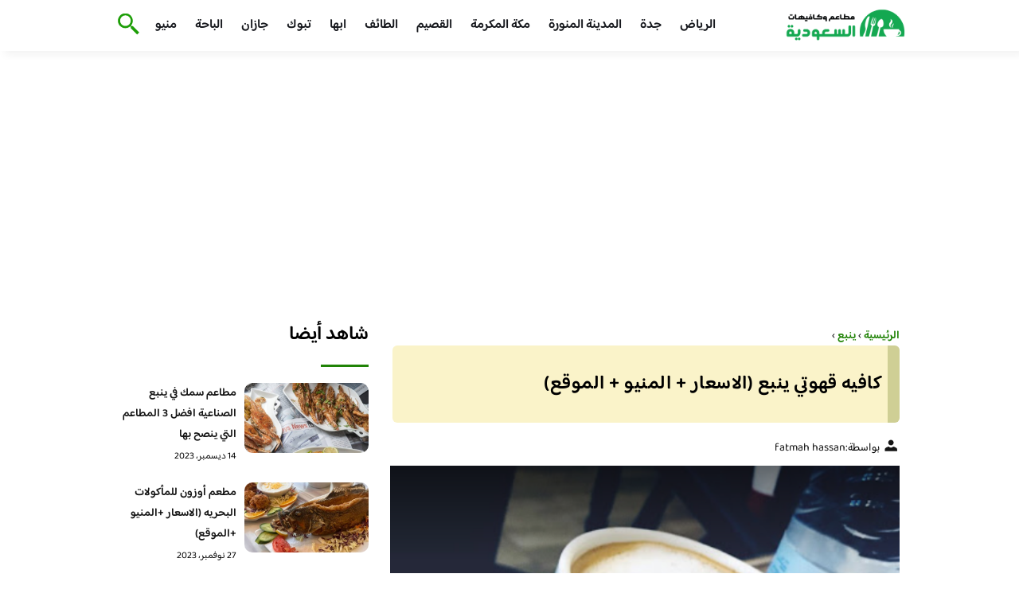

--- FILE ---
content_type: text/html; charset=UTF-8
request_url: https://besteaterys.com/%d9%83%d8%a7%d9%81%d9%8a%d9%87-%d9%82%d9%87%d9%88%d8%aa%d9%8a-%d9%8a%d9%86%d8%a8%d8%b9/
body_size: 21204
content:
<!DOCTYPE html>
<html dir="rtl" lang="ar" prefix="og: https://ogp.me/ns#" class="no-js">
<head><meta charset="UTF-8"><script>if(navigator.userAgent.match(/MSIE|Internet Explorer/i)||navigator.userAgent.match(/Trident\/7\..*?rv:11/i)){var href=document.location.href;if(!href.match(/[?&]nowprocket/)){if(href.indexOf("?")==-1){if(href.indexOf("#")==-1){document.location.href=href+"?nowprocket=1"}else{document.location.href=href.replace("#","?nowprocket=1#")}}else{if(href.indexOf("#")==-1){document.location.href=href+"&nowprocket=1"}else{document.location.href=href.replace("#","&nowprocket=1#")}}}}</script><script>class RocketLazyLoadScripts{constructor(){this.v="1.2.3",this.triggerEvents=["keydown","mousedown","mousemove","touchmove","touchstart","touchend","wheel"],this.userEventHandler=this._triggerListener.bind(this),this.touchStartHandler=this._onTouchStart.bind(this),this.touchMoveHandler=this._onTouchMove.bind(this),this.touchEndHandler=this._onTouchEnd.bind(this),this.clickHandler=this._onClick.bind(this),this.interceptedClicks=[],window.addEventListener("pageshow",t=>{this.persisted=t.persisted}),window.addEventListener("DOMContentLoaded",()=>{this._preconnect3rdParties()}),this.delayedScripts={normal:[],async:[],defer:[]},this.trash=[],this.allJQueries=[]}_addUserInteractionListener(t){if(document.hidden){t._triggerListener();return}this.triggerEvents.forEach(e=>window.addEventListener(e,t.userEventHandler,{passive:!0})),window.addEventListener("touchstart",t.touchStartHandler,{passive:!0}),window.addEventListener("mousedown",t.touchStartHandler),document.addEventListener("visibilitychange",t.userEventHandler)}_removeUserInteractionListener(){this.triggerEvents.forEach(t=>window.removeEventListener(t,this.userEventHandler,{passive:!0})),document.removeEventListener("visibilitychange",this.userEventHandler)}_onTouchStart(t){"HTML"!==t.target.tagName&&(window.addEventListener("touchend",this.touchEndHandler),window.addEventListener("mouseup",this.touchEndHandler),window.addEventListener("touchmove",this.touchMoveHandler,{passive:!0}),window.addEventListener("mousemove",this.touchMoveHandler),t.target.addEventListener("click",this.clickHandler),this._renameDOMAttribute(t.target,"onclick","rocket-onclick"),this._pendingClickStarted())}_onTouchMove(t){window.removeEventListener("touchend",this.touchEndHandler),window.removeEventListener("mouseup",this.touchEndHandler),window.removeEventListener("touchmove",this.touchMoveHandler,{passive:!0}),window.removeEventListener("mousemove",this.touchMoveHandler),t.target.removeEventListener("click",this.clickHandler),this._renameDOMAttribute(t.target,"rocket-onclick","onclick"),this._pendingClickFinished()}_onTouchEnd(t){window.removeEventListener("touchend",this.touchEndHandler),window.removeEventListener("mouseup",this.touchEndHandler),window.removeEventListener("touchmove",this.touchMoveHandler,{passive:!0}),window.removeEventListener("mousemove",this.touchMoveHandler)}_onClick(t){t.target.removeEventListener("click",this.clickHandler),this._renameDOMAttribute(t.target,"rocket-onclick","onclick"),this.interceptedClicks.push(t),t.preventDefault(),t.stopPropagation(),t.stopImmediatePropagation(),this._pendingClickFinished()}_replayClicks(){window.removeEventListener("touchstart",this.touchStartHandler,{passive:!0}),window.removeEventListener("mousedown",this.touchStartHandler),this.interceptedClicks.forEach(t=>{t.target.dispatchEvent(new MouseEvent("click",{view:t.view,bubbles:!0,cancelable:!0}))})}_waitForPendingClicks(){return new Promise(t=>{this._isClickPending?this._pendingClickFinished=t:t()})}_pendingClickStarted(){this._isClickPending=!0}_pendingClickFinished(){this._isClickPending=!1}_renameDOMAttribute(t,e,r){t.hasAttribute&&t.hasAttribute(e)&&(event.target.setAttribute(r,event.target.getAttribute(e)),event.target.removeAttribute(e))}_triggerListener(){this._removeUserInteractionListener(this),"loading"===document.readyState?document.addEventListener("DOMContentLoaded",this._loadEverythingNow.bind(this)):this._loadEverythingNow()}_preconnect3rdParties(){let t=[];document.querySelectorAll("script[type=rocketlazyloadscript]").forEach(e=>{if(e.hasAttribute("src")){let r=new URL(e.src).origin;r!==location.origin&&t.push({src:r,crossOrigin:e.crossOrigin||"module"===e.getAttribute("data-rocket-type")})}}),t=[...new Map(t.map(t=>[JSON.stringify(t),t])).values()],this._batchInjectResourceHints(t,"preconnect")}async _loadEverythingNow(){this.lastBreath=Date.now(),this._delayEventListeners(this),this._delayJQueryReady(this),this._handleDocumentWrite(),this._registerAllDelayedScripts(),this._preloadAllScripts(),await this._loadScriptsFromList(this.delayedScripts.normal),await this._loadScriptsFromList(this.delayedScripts.defer),await this._loadScriptsFromList(this.delayedScripts.async);try{await this._triggerDOMContentLoaded(),await this._triggerWindowLoad()}catch(t){console.error(t)}window.dispatchEvent(new Event("rocket-allScriptsLoaded")),this._waitForPendingClicks().then(()=>{this._replayClicks()}),this._emptyTrash()}_registerAllDelayedScripts(){document.querySelectorAll("script[type=rocketlazyloadscript]").forEach(t=>{t.hasAttribute("data-rocket-src")?t.hasAttribute("async")&&!1!==t.async?this.delayedScripts.async.push(t):t.hasAttribute("defer")&&!1!==t.defer||"module"===t.getAttribute("data-rocket-type")?this.delayedScripts.defer.push(t):this.delayedScripts.normal.push(t):this.delayedScripts.normal.push(t)})}async _transformScript(t){return new Promise((await this._littleBreath(),navigator.userAgent.indexOf("Firefox/")>0||""===navigator.vendor)?e=>{let r=document.createElement("script");[...t.attributes].forEach(t=>{let e=t.nodeName;"type"!==e&&("data-rocket-type"===e&&(e="type"),"data-rocket-src"===e&&(e="src"),r.setAttribute(e,t.nodeValue))}),t.text&&(r.text=t.text),r.hasAttribute("src")?(r.addEventListener("load",e),r.addEventListener("error",e)):(r.text=t.text,e());try{t.parentNode.replaceChild(r,t)}catch(i){e()}}:async e=>{function r(){t.setAttribute("data-rocket-status","failed"),e()}try{let i=t.getAttribute("data-rocket-type"),n=t.getAttribute("data-rocket-src");t.text,i?(t.type=i,t.removeAttribute("data-rocket-type")):t.removeAttribute("type"),t.addEventListener("load",function r(){t.setAttribute("data-rocket-status","executed"),e()}),t.addEventListener("error",r),n?(t.removeAttribute("data-rocket-src"),t.src=n):t.src="data:text/javascript;base64,"+window.btoa(unescape(encodeURIComponent(t.text)))}catch(s){r()}})}async _loadScriptsFromList(t){let e=t.shift();return e&&e.isConnected?(await this._transformScript(e),this._loadScriptsFromList(t)):Promise.resolve()}_preloadAllScripts(){this._batchInjectResourceHints([...this.delayedScripts.normal,...this.delayedScripts.defer,...this.delayedScripts.async],"preload")}_batchInjectResourceHints(t,e){var r=document.createDocumentFragment();t.forEach(t=>{let i=t.getAttribute&&t.getAttribute("data-rocket-src")||t.src;if(i){let n=document.createElement("link");n.href=i,n.rel=e,"preconnect"!==e&&(n.as="script"),t.getAttribute&&"module"===t.getAttribute("data-rocket-type")&&(n.crossOrigin=!0),t.crossOrigin&&(n.crossOrigin=t.crossOrigin),t.integrity&&(n.integrity=t.integrity),r.appendChild(n),this.trash.push(n)}}),document.head.appendChild(r)}_delayEventListeners(t){let e={};function r(t,r){!function t(r){!e[r]&&(e[r]={originalFunctions:{add:r.addEventListener,remove:r.removeEventListener},eventsToRewrite:[]},r.addEventListener=function(){arguments[0]=i(arguments[0]),e[r].originalFunctions.add.apply(r,arguments)},r.removeEventListener=function(){arguments[0]=i(arguments[0]),e[r].originalFunctions.remove.apply(r,arguments)});function i(t){return e[r].eventsToRewrite.indexOf(t)>=0?"rocket-"+t:t}}(t),e[t].eventsToRewrite.push(r)}function i(t,e){let r=t[e];Object.defineProperty(t,e,{get:()=>r||function(){},set(i){t["rocket"+e]=r=i}})}r(document,"DOMContentLoaded"),r(window,"DOMContentLoaded"),r(window,"load"),r(window,"pageshow"),r(document,"readystatechange"),i(document,"onreadystatechange"),i(window,"onload"),i(window,"onpageshow")}_delayJQueryReady(t){let e;function r(r){if(r&&r.fn&&!t.allJQueries.includes(r)){r.fn.ready=r.fn.init.prototype.ready=function(e){return t.domReadyFired?e.bind(document)(r):document.addEventListener("rocket-DOMContentLoaded",()=>e.bind(document)(r)),r([])};let i=r.fn.on;r.fn.on=r.fn.init.prototype.on=function(){if(this[0]===window){function t(t){return t.split(" ").map(t=>"load"===t||0===t.indexOf("load.")?"rocket-jquery-load":t).join(" ")}"string"==typeof arguments[0]||arguments[0]instanceof String?arguments[0]=t(arguments[0]):"object"==typeof arguments[0]&&Object.keys(arguments[0]).forEach(e=>{let r=arguments[0][e];delete arguments[0][e],arguments[0][t(e)]=r})}return i.apply(this,arguments),this},t.allJQueries.push(r)}e=r}r(window.jQuery),Object.defineProperty(window,"jQuery",{get:()=>e,set(t){r(t)}})}async _triggerDOMContentLoaded(){this.domReadyFired=!0,await this._littleBreath(),document.dispatchEvent(new Event("rocket-DOMContentLoaded")),await this._littleBreath(),window.dispatchEvent(new Event("rocket-DOMContentLoaded")),await this._littleBreath(),document.dispatchEvent(new Event("rocket-readystatechange")),await this._littleBreath(),document.rocketonreadystatechange&&document.rocketonreadystatechange()}async _triggerWindowLoad(){await this._littleBreath(),window.dispatchEvent(new Event("rocket-load")),await this._littleBreath(),window.rocketonload&&window.rocketonload(),await this._littleBreath(),this.allJQueries.forEach(t=>t(window).trigger("rocket-jquery-load")),await this._littleBreath();let t=new Event("rocket-pageshow");t.persisted=this.persisted,window.dispatchEvent(t),await this._littleBreath(),window.rocketonpageshow&&window.rocketonpageshow({persisted:this.persisted})}_handleDocumentWrite(){let t=new Map;document.write=document.writeln=function(e){let r=document.currentScript;r||console.error("WPRocket unable to document.write this: "+e);let i=document.createRange(),n=r.parentElement,s=t.get(r);void 0===s&&(s=r.nextSibling,t.set(r,s));let a=document.createDocumentFragment();i.setStart(a,0),a.appendChild(i.createContextualFragment(e)),n.insertBefore(a,s)}}async _littleBreath(){Date.now()-this.lastBreath>45&&(await this._requestAnimFrame(),this.lastBreath=Date.now())}async _requestAnimFrame(){return document.hidden?new Promise(t=>setTimeout(t)):new Promise(t=>requestAnimationFrame(t))}_emptyTrash(){this.trash.forEach(t=>t.remove())}static run(){let t=new RocketLazyLoadScripts;t._addUserInteractionListener(t)}}RocketLazyLoadScripts.run();</script>
	
	<meta name="viewport" content="width=device-width">
	<title>كافيه قهوتي ينبع (الاسعار + المنيو + الموقع) - كافيهات و مطاعم السعودية</title><link rel="preload" as="font" href="https://fonts.gstatic.com/s/baloobhaijaan2/v21/zYX9KUwuEqdVGqM8tPDdAA_Y-_bMAIRsdO_q.woff2" crossorigin><link rel="preload" as="font" href="https://fonts.gstatic.com/s/baloobhaijaan2/v21/zYX9KUwuEqdVGqM8tPDdAA_Y-_bMAIFsdA.woff2" crossorigin><style id="wpr-usedcss">@font-face{font-family:'Baloo Bhaijaan 2';font-style:normal;font-weight:400;font-display:swap;src:url(https://fonts.gstatic.com/s/baloobhaijaan2/v21/zYX9KUwuEqdVGqM8tPDdAA_Y-_bMAIRsdO_q.woff2) format('woff2');unicode-range:U+0600-06FF,U+0750-077F,U+0870-088E,U+0890-0891,U+0897-08E1,U+08E3-08FF,U+200C-200E,U+2010-2011,U+204F,U+2E41,U+FB50-FDFF,U+FE70-FE74,U+FE76-FEFC,U+102E0-102FB,U+10E60-10E7E,U+10EC2-10EC4,U+10EFC-10EFF,U+1EE00-1EE03,U+1EE05-1EE1F,U+1EE21-1EE22,U+1EE24,U+1EE27,U+1EE29-1EE32,U+1EE34-1EE37,U+1EE39,U+1EE3B,U+1EE42,U+1EE47,U+1EE49,U+1EE4B,U+1EE4D-1EE4F,U+1EE51-1EE52,U+1EE54,U+1EE57,U+1EE59,U+1EE5B,U+1EE5D,U+1EE5F,U+1EE61-1EE62,U+1EE64,U+1EE67-1EE6A,U+1EE6C-1EE72,U+1EE74-1EE77,U+1EE79-1EE7C,U+1EE7E,U+1EE80-1EE89,U+1EE8B-1EE9B,U+1EEA1-1EEA3,U+1EEA5-1EEA9,U+1EEAB-1EEBB,U+1EEF0-1EEF1}@font-face{font-family:'Baloo Bhaijaan 2';font-style:normal;font-weight:400;font-display:swap;src:url(https://fonts.gstatic.com/s/baloobhaijaan2/v21/zYX9KUwuEqdVGqM8tPDdAA_Y-_bMAIFsdA.woff2) format('woff2');unicode-range:U+0000-00FF,U+0131,U+0152-0153,U+02BB-02BC,U+02C6,U+02DA,U+02DC,U+0304,U+0308,U+0329,U+2000-206F,U+20AC,U+2122,U+2191,U+2193,U+2212,U+2215,U+FEFF,U+FFFD}@font-face{font-family:'Baloo Bhaijaan 2';font-style:normal;font-weight:600;font-display:swap;src:url(https://fonts.gstatic.com/s/baloobhaijaan2/v21/zYX9KUwuEqdVGqM8tPDdAA_Y-_bMAIRsdO_q.woff2) format('woff2');unicode-range:U+0600-06FF,U+0750-077F,U+0870-088E,U+0890-0891,U+0897-08E1,U+08E3-08FF,U+200C-200E,U+2010-2011,U+204F,U+2E41,U+FB50-FDFF,U+FE70-FE74,U+FE76-FEFC,U+102E0-102FB,U+10E60-10E7E,U+10EC2-10EC4,U+10EFC-10EFF,U+1EE00-1EE03,U+1EE05-1EE1F,U+1EE21-1EE22,U+1EE24,U+1EE27,U+1EE29-1EE32,U+1EE34-1EE37,U+1EE39,U+1EE3B,U+1EE42,U+1EE47,U+1EE49,U+1EE4B,U+1EE4D-1EE4F,U+1EE51-1EE52,U+1EE54,U+1EE57,U+1EE59,U+1EE5B,U+1EE5D,U+1EE5F,U+1EE61-1EE62,U+1EE64,U+1EE67-1EE6A,U+1EE6C-1EE72,U+1EE74-1EE77,U+1EE79-1EE7C,U+1EE7E,U+1EE80-1EE89,U+1EE8B-1EE9B,U+1EEA1-1EEA3,U+1EEA5-1EEA9,U+1EEAB-1EEBB,U+1EEF0-1EEF1}@font-face{font-family:'Baloo Bhaijaan 2';font-style:normal;font-weight:600;font-display:swap;src:url(https://fonts.gstatic.com/s/baloobhaijaan2/v21/zYX9KUwuEqdVGqM8tPDdAA_Y-_bMAIFsdA.woff2) format('woff2');unicode-range:U+0000-00FF,U+0131,U+0152-0153,U+02BB-02BC,U+02C6,U+02DA,U+02DC,U+0304,U+0308,U+0329,U+2000-206F,U+20AC,U+2122,U+2191,U+2193,U+2212,U+2215,U+FEFF,U+FFFD}body{font-family:'baloo bhaijaan 2',sans-serif;margin:0;text-align:right;overflow-x:hidden;padding-top:80px;font-weight:400;padding-top:90px}:focus{outline:0}a{text-decoration:none;color:#151515}a:hover{color:#a81522}h2{font-size:16px;line-height:26px}ul{margin:0;padding:0;list-style:none}li{font-size:14px;line-height:24px}img{max-width:100%;display:block;height:inherit}p{font-size:14px;line-height:24px}.row{display:flex;flex-wrap:wrap}.clearfix:after{content:"";display:block;clear:both}.col-w-8{width:66.66666667%}.col-w-6{width:50%}.col-w-5{width:41.66666667%}.col-w-4{width:33.33333333%}.col-w-3{width:25%}.container{width:1000px;margin:auto}.section{margin-top:60px}header.header{position:fixed;top:0;right:0;width:100%;z-index:9999}header.header .row{align-items:center}#mobileNav{display:none;background:#fff;padding:20px;position:relative;border-top:1px solid #e5e5e5}#mobileNav li{width:100%;margin-bottom:10px}.close-mobileNav{position:absolute;left:20px;top:20px;z-index:2}.logo-wrap{flex:1}.logo-wrap a{display:block;max-width:200px}.logo-wrap img{width:160px}.mainM_t{display:none}.top-header{padding:10px 0;background-color:#fff;box-shadow:6px 5px 10px 0 rgba(0,0,0,.05)}.nav li{position:relative;display:inline-block;margin-left:20px}.nav li a{color:#16181d;font-size:16px;font-weight:600}.article{position:relative;margin:10px}.article h2 a{transition:all .3s}.article:hover h2 a{color:#a81522}.article img{width:100%;height:100%;object-fit:cover;border-radius:10px}.footer_content{background:#151515;padding:30px 0;margin-top:60px;color:#fff}.footer_content ul.brands_links li a{color:#fff;font-size:14px;transition:all .3s}.footer_content ul.brands_links li a:hover{color:#208306}.footer_content ul.brands_links li{width:48%;display:inline-block;margin-bottom:10px}.widget_title_footer{margin:0 20px}.copyright{background:#000;padding:30px 0}.copyright p{margin:0;color:#fff;text-align:center}.copyright a{color:#fff}.mainContentWrap{margin-top:60px}.breadcrumbs{font-size:14px}.breadcrumbs a{color:#208306;font-weight:600}.titleHead{margin:10px}.titleHead h1.title{font-size:24px}.titleHead .meta-article li{margin-left:10px}.meta-article{display:flex}.meta-article li{display:flex;font-size:14px}.sidebarWrap{margin:0 10px}.category-widget h3,.posts-widget h3{font-size:24px;margin:0 0 20px;position:relative;padding-bottom:20px}.category-widget h3::before,.posts-widget h3::before{content:"";position:absolute;width:60px;height:3px;background:#208306;bottom:0;right:0}.category-widget ul{margin-right:20px}.category-widget ul li{margin-bottom:10px;font-size:14px}.posts-widget .row{margin-bottom:20px}.posts-widget h2{font-size:14px;margin:0;padding-right:10px}.posts-widget img{border-radius:10px}.posts-widget .time-post{padding-right:10px;font-size:12px}.content-post{margin:10px}.tags-wprapper{margin:30px 0}.tags-wprapper h4{font-size:24px;margin:0 10px 20px;position:relative;padding-bottom:20px}.tags-wprapper h4::before{content:"";position:absolute;width:60px;height:5px;background:#208306;bottom:0;right:0;border-radius:10px}.tags-wprapper a{display:inline-block;padding:6px 14px;background:#a81522;color:#fff;margin-right:10px;margin-bottom:10px;font-size:14px;border-radius:10px}#relatedPostWrapper h4{font-size:24px;margin:0 10px 20px;position:relative;padding-bottom:20px}#relatedPostWrapper{margin:30px 0}#relatedPostWrapper h4::before{content:"";position:absolute;width:60px;height:5px;background:#208306;bottom:0;right:0;border-radius:10px}#mainSearch{display:none;position:fixed;height:100%;width:100%;background:#1c1c1c;top:0;padding-top:300px;z-index:9}#mainSearch .text-search-field{width:80%;margin:0 10%}#mainSearch .text-search-field input[type=text]{font-family:'baloo bhaijaan 2',sans-serif;width:100%;padding:20px;font-size:16px;box-sizing:border-box}.close-mainSearch{position:absolute;right:10%;top:220px}.icon{width:20px;height:20px;background-image:url(https://besteaterys.com/wp-content/themes/uaezoom/img/icons_sprite.svg);display:block;background-size:315px;margin-left:5px}.icon.icon-user{background-position:-120px 0}.icon.icon-close{background-position:-454px -715px;width:40px;height:40px;background-size:805px}.icon-search{background-position:220px -48px;background-size:500px;width:30px;height:30px}.footer{margin-top:60px}.category-widget ul li::before{content:"";color:#27748a;font-weight:700;display:inline-block;margin-right:-1em;width:15px;height:6px;background:#e5eeff;margin-left:10px;border-radius:10px}@media screen and (max-width:1024px){.container{width:840px}.nav-primary{display:none}a.mainM_t{display:block;text-align:right;padding:10px;position:absolute;left:20px;top:13px;border-radius:5px;z-index:1;height:30px;width:30px}a.mainM_t .bar{display:block;width:28px;height:4px;background:#208306;margin:5px 1px;border-radius:5px}.serach-icon-btn{position:absolute;left:90px}}@media screen and (max-width:920px){.container{width:740px}}@media screen and (max-width:768px){.container{width:100%;padding:0 20px;box-sizing:border-box}.article{margin-bottom:30px}.col-m-12{width:100%}.col-m-6{width:50%}.footer_content .row>div{margin-bottom:20px}}.content-link1{border-right:15px solid #cfcf95;display:inline-block;margin-bottom:20px;padding:12px 7px;width:94%;background:#f4e6917d;letter-spacing:.5px;border-radius:6px!important}img.emoji{display:inline!important;border:none!important;box-shadow:none!important;height:1em!important;width:1em!important;margin:0 .07em!important;vertical-align:-.1em!important;background:0 0!important;padding:0!important}:where(.wp-block-button__link){border-radius:9999px;box-shadow:none;padding:calc(.667em + 2px) calc(1.333em + 2px);text-decoration:none}:where(.wp-block-calendar table:not(.has-background) th){background:#ddd}:where(.wp-block-columns.has-background){padding:1.25em 2.375em}:where(.wp-block-post-comments input[type=submit]){border:none}:where(.wp-block-file__button){border-radius:2em;padding:.5em 1em}:where(.wp-block-file__button):is(a):active,:where(.wp-block-file__button):is(a):focus,:where(.wp-block-file__button):is(a):hover,:where(.wp-block-file__button):is(a):visited{box-shadow:none;color:#fff;opacity:.85;text-decoration:none}ul{box-sizing:border-box}:where(.wp-block-navigation.has-background .wp-block-navigation-item a:not(.wp-element-button)),:where(.wp-block-navigation.has-background .wp-block-navigation-submenu a:not(.wp-element-button)){padding:.5em 1em}:where(.wp-block-navigation .wp-block-navigation__submenu-container .wp-block-navigation-item a:not(.wp-element-button)),:where(.wp-block-navigation .wp-block-navigation__submenu-container .wp-block-navigation-submenu a:not(.wp-element-button)),:where(.wp-block-navigation .wp-block-navigation__submenu-container .wp-block-navigation-submenu button.wp-block-navigation-item__content),:where(.wp-block-navigation .wp-block-navigation__submenu-container .wp-block-pages-list__item button.wp-block-navigation-item__content){padding:.5em 1em}:where(p.has-text-color:not(.has-link-color)) a{color:inherit}:where(.wp-block-search__button){border:1px solid #ccc;padding:.375em .625em}:where(.wp-block-search__button-inside .wp-block-search__inside-wrapper){border:1px solid #949494;padding:4px}:where(.wp-block-search__button-inside .wp-block-search__inside-wrapper) .wp-block-search__input{border:none;border-radius:0;padding:0 .25em 0 0}:where(.wp-block-search__button-inside .wp-block-search__inside-wrapper) .wp-block-search__input:focus{outline:0}:where(.wp-block-search__button-inside .wp-block-search__inside-wrapper) :where(.wp-block-search__button){padding:.125em .5em}:where(pre.wp-block-verse){font-family:inherit}:root{--wp--preset--font-size--normal:16px;--wp--preset--font-size--huge:42px}html :where(.has-border-color){border-style:solid}html :where([style*=border-top-color]){border-top-style:solid}html :where([style*=border-right-color]){border-left-style:solid}html :where([style*=border-bottom-color]){border-bottom-style:solid}html :where([style*=border-left-color]){border-right-style:solid}html :where([style*=border-width]){border-style:solid}html :where([style*=border-top-width]){border-top-style:solid}html :where([style*=border-right-width]){border-left-style:solid}html :where([style*=border-bottom-width]){border-bottom-style:solid}html :where([style*=border-left-width]){border-right-style:solid}html :where(img[class*=wp-image-]){height:auto;max-width:100%}html :where(.is-position-sticky){--wp-admin--admin-bar--position-offset:var(--wp-admin--admin-bar--height,0px)}@media screen and (max-width:600px){html :where(.is-position-sticky){--wp-admin--admin-bar--position-offset:0px}}body{--wp--preset--color--black:#000000;--wp--preset--color--cyan-bluish-gray:#abb8c3;--wp--preset--color--white:#ffffff;--wp--preset--color--pale-pink:#f78da7;--wp--preset--color--vivid-red:#cf2e2e;--wp--preset--color--luminous-vivid-orange:#ff6900;--wp--preset--color--luminous-vivid-amber:#fcb900;--wp--preset--color--light-green-cyan:#7bdcb5;--wp--preset--color--vivid-green-cyan:#00d084;--wp--preset--color--pale-cyan-blue:#8ed1fc;--wp--preset--color--vivid-cyan-blue:#0693e3;--wp--preset--color--vivid-purple:#9b51e0;--wp--preset--gradient--vivid-cyan-blue-to-vivid-purple:linear-gradient(135deg,rgba(6, 147, 227, 1) 0%,rgb(155, 81, 224) 100%);--wp--preset--gradient--light-green-cyan-to-vivid-green-cyan:linear-gradient(135deg,rgb(122, 220, 180) 0%,rgb(0, 208, 130) 100%);--wp--preset--gradient--luminous-vivid-amber-to-luminous-vivid-orange:linear-gradient(135deg,rgba(252, 185, 0, 1) 0%,rgba(255, 105, 0, 1) 100%);--wp--preset--gradient--luminous-vivid-orange-to-vivid-red:linear-gradient(135deg,rgba(255, 105, 0, 1) 0%,rgb(207, 46, 46) 100%);--wp--preset--gradient--very-light-gray-to-cyan-bluish-gray:linear-gradient(135deg,rgb(238, 238, 238) 0%,rgb(169, 184, 195) 100%);--wp--preset--gradient--cool-to-warm-spectrum:linear-gradient(135deg,rgb(74, 234, 220) 0%,rgb(151, 120, 209) 20%,rgb(207, 42, 186) 40%,rgb(238, 44, 130) 60%,rgb(251, 105, 98) 80%,rgb(254, 248, 76) 100%);--wp--preset--gradient--blush-light-purple:linear-gradient(135deg,rgb(255, 206, 236) 0%,rgb(152, 150, 240) 100%);--wp--preset--gradient--blush-bordeaux:linear-gradient(135deg,rgb(254, 205, 165) 0%,rgb(254, 45, 45) 50%,rgb(107, 0, 62) 100%);--wp--preset--gradient--luminous-dusk:linear-gradient(135deg,rgb(255, 203, 112) 0%,rgb(199, 81, 192) 50%,rgb(65, 88, 208) 100%);--wp--preset--gradient--pale-ocean:linear-gradient(135deg,rgb(255, 245, 203) 0%,rgb(182, 227, 212) 50%,rgb(51, 167, 181) 100%);--wp--preset--gradient--electric-grass:linear-gradient(135deg,rgb(202, 248, 128) 0%,rgb(113, 206, 126) 100%);--wp--preset--gradient--midnight:linear-gradient(135deg,rgb(2, 3, 129) 0%,rgb(40, 116, 252) 100%);--wp--preset--duotone--dark-grayscale:url('#wp-duotone-dark-grayscale');--wp--preset--duotone--grayscale:url('#wp-duotone-grayscale');--wp--preset--duotone--purple-yellow:url('#wp-duotone-purple-yellow');--wp--preset--duotone--blue-red:url('#wp-duotone-blue-red');--wp--preset--duotone--midnight:url('#wp-duotone-midnight');--wp--preset--duotone--magenta-yellow:url('#wp-duotone-magenta-yellow');--wp--preset--duotone--purple-green:url('#wp-duotone-purple-green');--wp--preset--duotone--blue-orange:url('#wp-duotone-blue-orange');--wp--preset--font-size--small:13px;--wp--preset--font-size--medium:20px;--wp--preset--font-size--large:36px;--wp--preset--font-size--x-large:42px;--wp--preset--spacing--20:0.44rem;--wp--preset--spacing--30:0.67rem;--wp--preset--spacing--40:1rem;--wp--preset--spacing--50:1.5rem;--wp--preset--spacing--60:2.25rem;--wp--preset--spacing--70:3.38rem;--wp--preset--spacing--80:5.06rem;--wp--preset--shadow--natural:6px 6px 9px rgba(0, 0, 0, .2);--wp--preset--shadow--deep:12px 12px 50px rgba(0, 0, 0, .4);--wp--preset--shadow--sharp:6px 6px 0px rgba(0, 0, 0, .2);--wp--preset--shadow--outlined:6px 6px 0px -3px rgba(255, 255, 255, 1),6px 6px rgba(0, 0, 0, 1);--wp--preset--shadow--crisp:6px 6px 0px rgba(0, 0, 0, 1)}:where(.is-layout-flex){gap:.5em}:where(.wp-block-columns.is-layout-flex){gap:2em}</style>


    <link rel="icon" href="https://besteaterys.com/wp-content/themes/uaezoom/img/fav.png?v=2" type="image/x-icon">

	
	<meta name="viewport" content="width=device-width, initial-scale=1" />
    <link rel="shortcut icon" type="image/x-icon" href="#" />
	
	<link rel="preconnect" href="https://fonts.gstatic.com" crossorigin>
	
    
	

	

	<!--[if lt IE 9]>
	<script type="rocketlazyloadscript" data-rocket-src="http://html5shiv.googlecode.com/svn/trunk/html5.js"></script>
	<script type="rocketlazyloadscript" data-rocket-src="http://css3-mediaqueries-js.googlecode.com/svn/trunk/css3-mediaqueries.js"></script>
	<![endif]
	
	<script type="rocketlazyloadscript" data-rocket-src="http://code.jquery.com/jquery-1.9.1.min.js"></script>-->

	<script type="rocketlazyloadscript">window.addEventListener('DOMContentLoaded', function() {
	   $(document).ready(function(){		  
			//$("img").on('error', function() { $(this).hide(); });
			$("img").on('error', function() { $(this).attr('src','/wp-content/themes/uaezoom/img/default.jpg'); });
		});
	});</script>
	
<!-- Search Engine Optimization by Rank Math - https://rankmath.com/ -->
<meta name="description" content="كافيه قهوتي ينبع من الكافيهات التي تعتبر تقيماتها عالية في ينبع يقدم الكثير من المشروبات الرائعة الجميلة اللذيذة يسنجق الزيارة المكان صغير"/>
<meta name="robots" content="follow, index, max-snippet:-1, max-video-preview:-1, max-image-preview:large"/>
<link rel="canonical" href="https://besteaterys.com/%d9%83%d8%a7%d9%81%d9%8a%d9%87-%d9%82%d9%87%d9%88%d8%aa%d9%8a-%d9%8a%d9%86%d8%a8%d8%b9/" />
<meta property="og:locale" content="ar_AR" />
<meta property="og:type" content="article" />
<meta property="og:title" content="كافيه قهوتي ينبع (الاسعار + المنيو + الموقع) - كافيهات و مطاعم السعودية" />
<meta property="og:description" content="كافيه قهوتي ينبع من الكافيهات التي تعتبر تقيماتها عالية في ينبع يقدم الكثير من المشروبات الرائعة الجميلة اللذيذة يسنجق الزيارة المكان صغير" />
<meta property="og:url" content="https://besteaterys.com/%d9%83%d8%a7%d9%81%d9%8a%d9%87-%d9%82%d9%87%d9%88%d8%aa%d9%8a-%d9%8a%d9%86%d8%a8%d8%b9/" />
<meta property="og:site_name" content="كافيهات و مطاعم السعودية" />
<meta property="article:tag" content="كافيهات ينبع" />
<meta property="article:section" content="ينبع" />
<meta property="og:image" content="https://besteaterys.com/wp-content/uploads/2021/10/Untitled-93.png" />
<meta property="og:image:secure_url" content="https://besteaterys.com/wp-content/uploads/2021/10/Untitled-93.png" />
<meta property="og:image:width" content="610" />
<meta property="og:image:height" content="603" />
<meta property="og:image:alt" content="كافيه قهوتي ينبع" />
<meta property="og:image:type" content="image/png" />
<meta property="article:published_time" content="2021-10-24T01:19:36+03:00" />
<meta name="twitter:card" content="summary_large_image" />
<meta name="twitter:title" content="كافيه قهوتي ينبع (الاسعار + المنيو + الموقع) - كافيهات و مطاعم السعودية" />
<meta name="twitter:description" content="كافيه قهوتي ينبع من الكافيهات التي تعتبر تقيماتها عالية في ينبع يقدم الكثير من المشروبات الرائعة الجميلة اللذيذة يسنجق الزيارة المكان صغير" />
<meta name="twitter:image" content="https://besteaterys.com/wp-content/uploads/2021/10/Untitled-93.png" />
<meta name="twitter:label1" content="Written by" />
<meta name="twitter:data1" content="fatmah hassan" />
<meta name="twitter:label2" content="Time to read" />
<meta name="twitter:data2" content="Less than a minute" />
<script type="application/ld+json" class="rank-math-schema">{"@context":"https://schema.org","@graph":[{"@type":["Person","Organization"],"@id":"https://besteaterys.com/#person","name":"\u0643\u0627\u0641\u064a\u0647\u0627\u062a \u0648 \u0645\u0637\u0627\u0639\u0645 \u0627\u0644\u0633\u0639\u0648\u062f\u064a\u0629","logo":{"@type":"ImageObject","@id":"https://besteaterys.com/#logo","url":"https://besteaterys.com/wp-content/uploads/2022/07/cropped-logo-saudi.png","contentUrl":"https://besteaterys.com/wp-content/uploads/2022/07/cropped-logo-saudi.png","caption":"\u0643\u0627\u0641\u064a\u0647\u0627\u062a \u0648 \u0645\u0637\u0627\u0639\u0645 \u0627\u0644\u0633\u0639\u0648\u062f\u064a\u0629","inLanguage":"ar","width":"512","height":"512"},"image":{"@type":"ImageObject","@id":"https://besteaterys.com/#logo","url":"https://besteaterys.com/wp-content/uploads/2022/07/cropped-logo-saudi.png","contentUrl":"https://besteaterys.com/wp-content/uploads/2022/07/cropped-logo-saudi.png","caption":"\u0643\u0627\u0641\u064a\u0647\u0627\u062a \u0648 \u0645\u0637\u0627\u0639\u0645 \u0627\u0644\u0633\u0639\u0648\u062f\u064a\u0629","inLanguage":"ar","width":"512","height":"512"}},{"@type":"WebSite","@id":"https://besteaterys.com/#website","url":"https://besteaterys.com","name":"\u0643\u0627\u0641\u064a\u0647\u0627\u062a \u0648 \u0645\u0637\u0627\u0639\u0645 \u0627\u0644\u0633\u0639\u0648\u062f\u064a\u0629","publisher":{"@id":"https://besteaterys.com/#person"},"inLanguage":"ar"},{"@type":"ImageObject","@id":"https://besteaterys.com/wp-content/uploads/2021/10/Untitled-93.png","url":"https://besteaterys.com/wp-content/uploads/2021/10/Untitled-93.png","width":"610","height":"603","inLanguage":"ar"},{"@type":"WebPage","@id":"https://besteaterys.com/%d9%83%d8%a7%d9%81%d9%8a%d9%87-%d9%82%d9%87%d9%88%d8%aa%d9%8a-%d9%8a%d9%86%d8%a8%d8%b9/#webpage","url":"https://besteaterys.com/%d9%83%d8%a7%d9%81%d9%8a%d9%87-%d9%82%d9%87%d9%88%d8%aa%d9%8a-%d9%8a%d9%86%d8%a8%d8%b9/","name":"\u0643\u0627\u0641\u064a\u0647 \u0642\u0647\u0648\u062a\u064a \u064a\u0646\u0628\u0639 (\u0627\u0644\u0627\u0633\u0639\u0627\u0631 + \u0627\u0644\u0645\u0646\u064a\u0648 + \u0627\u0644\u0645\u0648\u0642\u0639) - \u0643\u0627\u0641\u064a\u0647\u0627\u062a \u0648 \u0645\u0637\u0627\u0639\u0645 \u0627\u0644\u0633\u0639\u0648\u062f\u064a\u0629","datePublished":"2021-10-24T01:19:36+03:00","dateModified":"2021-10-24T01:19:36+03:00","isPartOf":{"@id":"https://besteaterys.com/#website"},"primaryImageOfPage":{"@id":"https://besteaterys.com/wp-content/uploads/2021/10/Untitled-93.png"},"inLanguage":"ar"},{"@type":"Person","@id":"https://besteaterys.com/author/fatmah/","name":"fatmah hassan","url":"https://besteaterys.com/author/fatmah/","image":{"@type":"ImageObject","@id":"https://secure.gravatar.com/avatar/7179e48e80de837f2ff1d929f720ce3a?s=96&amp;d=mm&amp;r=g","url":"https://secure.gravatar.com/avatar/7179e48e80de837f2ff1d929f720ce3a?s=96&amp;d=mm&amp;r=g","caption":"fatmah hassan","inLanguage":"ar"}},{"@type":"BlogPosting","headline":"\u0643\u0627\u0641\u064a\u0647 \u0642\u0647\u0648\u062a\u064a \u064a\u0646\u0628\u0639 (\u0627\u0644\u0627\u0633\u0639\u0627\u0631 + \u0627\u0644\u0645\u0646\u064a\u0648 + \u0627\u0644\u0645\u0648\u0642\u0639) - \u0643\u0627\u0641\u064a\u0647\u0627\u062a \u0648 \u0645\u0637\u0627\u0639\u0645 \u0627\u0644\u0633\u0639\u0648\u062f\u064a\u0629","keywords":"\u0643\u0627\u0641\u064a\u0647 \u0642\u0647\u0648\u062a\u064a \u064a\u0646\u0628\u0639","datePublished":"2021-10-24T01:19:36+03:00","dateModified":"2021-10-24T01:19:36+03:00","author":{"@id":"https://besteaterys.com/author/fatmah/","name":"fatmah hassan"},"publisher":{"@id":"https://besteaterys.com/#person"},"description":"\u0643\u0627\u0641\u064a\u0647 \u0642\u0647\u0648\u062a\u064a \u064a\u0646\u0628\u0639 \u0645\u0646 \u0627\u0644\u0643\u0627\u0641\u064a\u0647\u0627\u062a \u0627\u0644\u062a\u064a \u062a\u0639\u062a\u0628\u0631 \u062a\u0642\u064a\u0645\u0627\u062a\u0647\u0627 \u0639\u0627\u0644\u064a\u0629 \u0641\u064a \u064a\u0646\u0628\u0639 \u064a\u0642\u062f\u0645 \u0627\u0644\u0643\u062b\u064a\u0631 \u0645\u0646 \u0627\u0644\u0645\u0634\u0631\u0648\u0628\u0627\u062a \u0627\u0644\u0631\u0627\u0626\u0639\u0629 \u0627\u0644\u062c\u0645\u064a\u0644\u0629 \u0627\u0644\u0644\u0630\u064a\u0630\u0629 \u064a\u0633\u0646\u062c\u0642 \u0627\u0644\u0632\u064a\u0627\u0631\u0629 \u0627\u0644\u0645\u0643\u0627\u0646 \u0635\u063a\u064a\u0631","name":"\u0643\u0627\u0641\u064a\u0647 \u0642\u0647\u0648\u062a\u064a \u064a\u0646\u0628\u0639 (\u0627\u0644\u0627\u0633\u0639\u0627\u0631 + \u0627\u0644\u0645\u0646\u064a\u0648 + \u0627\u0644\u0645\u0648\u0642\u0639) - \u0643\u0627\u0641\u064a\u0647\u0627\u062a \u0648 \u0645\u0637\u0627\u0639\u0645 \u0627\u0644\u0633\u0639\u0648\u062f\u064a\u0629","@id":"https://besteaterys.com/%d9%83%d8%a7%d9%81%d9%8a%d9%87-%d9%82%d9%87%d9%88%d8%aa%d9%8a-%d9%8a%d9%86%d8%a8%d8%b9/#richSnippet","isPartOf":{"@id":"https://besteaterys.com/%d9%83%d8%a7%d9%81%d9%8a%d9%87-%d9%82%d9%87%d9%88%d8%aa%d9%8a-%d9%8a%d9%86%d8%a8%d8%b9/#webpage"},"image":{"@id":"https://besteaterys.com/wp-content/uploads/2021/10/Untitled-93.png"},"inLanguage":"ar","mainEntityOfPage":{"@id":"https://besteaterys.com/%d9%83%d8%a7%d9%81%d9%8a%d9%87-%d9%82%d9%87%d9%88%d8%aa%d9%8a-%d9%8a%d9%86%d8%a8%d8%b9/#webpage"}}]}</script>
<!-- /Rank Math WordPress SEO plugin -->


<style type="text/css"></style>
	

<style id='global-styles-inline-css' type='text/css'></style>
<style id='rocket-lazyload-inline-css' type='text/css'>
.rll-youtube-player{position:relative;padding-bottom:56.23%;height:0;overflow:hidden;max-width:100%;}.rll-youtube-player:focus-within{outline: 2px solid currentColor;outline-offset: 5px;}.rll-youtube-player iframe{position:absolute;top:0;left:0;width:100%;height:100%;z-index:100;background:0 0}.rll-youtube-player img{bottom:0;display:block;left:0;margin:auto;max-width:100%;width:100%;position:absolute;right:0;top:0;border:none;height:auto;-webkit-transition:.4s all;-moz-transition:.4s all;transition:.4s all}.rll-youtube-player img:hover{-webkit-filter:brightness(75%)}.rll-youtube-player .play{height:100%;width:100%;left:0;top:0;position:absolute;background:url(https://besteaterys.com/wp-content/plugins/wp-rocket/assets/img/youtube.png) no-repeat center;background-color: transparent !important;cursor:pointer;border:none;}
</style>
<link rel="https://api.w.org/" href="https://besteaterys.com/wp-json/" /><link rel="alternate" type="application/json" href="https://besteaterys.com/wp-json/wp/v2/posts/133657" /><link rel="EditURI" type="application/rsd+xml" title="RSD" href="https://besteaterys.com/xmlrpc.php?rsd" />
<link rel="wlwmanifest" type="application/wlwmanifest+xml" href="https://besteaterys.com/wp-includes/wlwmanifest.xml" />
<meta name="generator" content="WordPress 6.2.8" />
<link rel='shortlink' href='https://besteaterys.com/?p=133657' />
<link rel="alternate" type="application/json+oembed" href="https://besteaterys.com/wp-json/oembed/1.0/embed?url=https%3A%2F%2Fbesteaterys.com%2F%25d9%2583%25d8%25a7%25d9%2581%25d9%258a%25d9%2587-%25d9%2582%25d9%2587%25d9%2588%25d8%25aa%25d9%258a-%25d9%258a%25d9%2586%25d8%25a8%25d8%25b9%2F" />
<link rel="alternate" type="text/xml+oembed" href="https://besteaterys.com/wp-json/oembed/1.0/embed?url=https%3A%2F%2Fbesteaterys.com%2F%25d9%2583%25d8%25a7%25d9%2581%25d9%258a%25d9%2587-%25d9%2582%25d9%2587%25d9%2588%25d8%25aa%25d9%258a-%25d9%258a%25d9%2586%25d8%25a8%25d8%25b9%2F&#038;format=xml" />
<link rel="preload" as="image" href="https://besteaterys.com/wp-content/uploads/2021/10/Untitled-93.png" imagesrcset="https://besteaterys.com/wp-content/uploads/2021/10/Untitled-93.png 610w, https://besteaterys.com/wp-content/uploads/2021/10/Untitled-93-300x297.png 300w" imagesizes="(max-width: 610px) 100vw, 610px" /><link rel="icon" href="https://besteaterys.com/wp-content/uploads/2022/07/cropped-logo-saudi-32x32.png" sizes="32x32" />
<link rel="icon" href="https://besteaterys.com/wp-content/uploads/2022/07/cropped-logo-saudi-192x192.png" sizes="192x192" />
<link rel="apple-touch-icon" href="https://besteaterys.com/wp-content/uploads/2022/07/cropped-logo-saudi-180x180.png" />
<meta name="msapplication-TileImage" content="https://besteaterys.com/wp-content/uploads/2022/07/cropped-logo-saudi-270x270.png" />
<noscript><style id="rocket-lazyload-nojs-css">.rll-youtube-player, [data-lazy-src]{display:none !important;}</style></noscript>	
<meta name="google-site-verification" content="wcDvYwcXZMaV45cJ4YjJ9qn8aIhtnlxkyrRoYTMdVZM" />
<script type="rocketlazyloadscript" data-minify="1" async data-rocket-src="https://besteaterys.com/wp-content/cache/min/1/tag/js/gpt.js?ver=1700763231"></script>
<script type="rocketlazyloadscript">
  window.googletag = window.googletag || {cmd: []};
  googletag.cmd.push(function() {
    googletag.defineSlot('/108861785/besteaterys_rectagle/besteaterys_rectagle_header', [300, 250], 'div-gpt-ad-1700762826437-0').addService(googletag.pubads());
    googletag.pubads().enableSingleRequest();
    googletag.pubads().collapseEmptyDivs();
    googletag.enableServices();
  });
</script>
</head>

<body class="rtl post-template-default single single-post postid-133657 single-format-standard">
<header class="header">
		<div class="top-header">
            <div class="container">
                <div class="row">				
                    <div class="logo-wrap">
                        <a href="https://besteaterys.com"><img src="data:image/svg+xml,%3Csvg%20xmlns='http://www.w3.org/2000/svg'%20viewBox='0%200%20160%2064'%3E%3C/svg%3E" width="160px" height="64px" alt="كافيهات و مطاعم السعودية" data-lazy-src="https://besteaterys.com/wp-content/themes/besteaterys/img/logo-saudi.png" ><noscript><img src="https://besteaterys.com/wp-content/themes/besteaterys/img/logo-saudi.png" width="160px" height="64px" alt="كافيهات و مطاعم السعودية" ></noscript></a>						
                    </div>
					<div class="main_menu_wrapper">
                        <a href="#" class="mainM_t"  aria-label="Mobile Menu" onclick="document.getElementById('mobileNav').style.display = 'block';">
                            <i class="bar"></i>
                            <i class="bar"></i>
                            <i class="bar"></i>
                        </a>
                        <div class="nav-primary">
							<div class="menu-%d8%a7%d9%84%d8%b1%d8%a6%d9%8a%d8%b3%d9%8a%d8%a9-%d8%a7%d9%84%d8%ac%d8%af%d9%8a%d8%af%d8%a9-container"><ul id="menu-%d8%a7%d9%84%d8%b1%d8%a6%d9%8a%d8%b3%d9%8a%d8%a9-%d8%a7%d9%84%d8%ac%d8%af%d9%8a%d8%af%d8%a9" class="nav"><li id="menu-item-169843" class="menu-item menu-item-type-taxonomy menu-item-object-category menu-item-169843"><a href="https://besteaterys.com/category/riyadh-restaurants/">الرياض</a></li>
<li id="menu-item-169844" class="menu-item menu-item-type-taxonomy menu-item-object-category menu-item-169844"><a href="https://besteaterys.com/category/jeddah/">جدة</a></li>
<li id="menu-item-169845" class="menu-item menu-item-type-taxonomy menu-item-object-category menu-item-169845"><a href="https://besteaterys.com/category/madinah/">المدينة المنورة</a></li>
<li id="menu-item-169846" class="menu-item menu-item-type-taxonomy menu-item-object-category menu-item-169846"><a href="https://besteaterys.com/category/mecca/">مكة المكرمة</a></li>
<li id="menu-item-169847" class="menu-item menu-item-type-taxonomy menu-item-object-category menu-item-169847"><a href="https://besteaterys.com/category/qassim/">القصيم</a></li>
<li id="menu-item-169848" class="menu-item menu-item-type-taxonomy menu-item-object-category menu-item-169848"><a href="https://besteaterys.com/category/taif/">الطائف</a></li>
<li id="menu-item-169849" class="menu-item menu-item-type-taxonomy menu-item-object-category menu-item-169849"><a href="https://besteaterys.com/category/abha-restaurants/">ابها</a></li>
<li id="menu-item-169850" class="menu-item menu-item-type-taxonomy menu-item-object-category menu-item-169850"><a href="https://besteaterys.com/category/tabuk/">تبوك</a></li>
<li id="menu-item-169861" class="menu-item menu-item-type-taxonomy menu-item-object-category menu-item-169861"><a href="https://besteaterys.com/category/jizan/">جازان</a></li>
<li id="menu-item-169910" class="menu-item menu-item-type-taxonomy menu-item-object-category menu-item-169910"><a href="https://besteaterys.com/category/%d8%a7%d9%84%d8%a8%d8%a7%d8%ad%d8%a9/">الباحة</a></li>
<li id="menu-item-169912" class="menu-item menu-item-type-taxonomy menu-item-object-category menu-item-169912"><a href="https://besteaterys.com/category/menu/">منيو</a></li>
</ul></div>      
                        </div>  	
					 </div>	
					 <a href="#" class="serach-icon-btn" aria-label="Search" onclick="document.getElementById('mainSearch').style.display = 'block';"><span class="icon icon-search"></span></a>
      
                </div>
            </div>
		</div>
		<div id="mobileNav">
		<a href="#"  onclick="document.getElementById('mobileNav').style.display = 'none';" class="close-mobileNav"><span class="icon icon-close"></span></a>
			<div class="menu-%d8%a7%d9%84%d8%b1%d8%a6%d9%8a%d8%b3%d9%8a%d8%a9-%d8%a7%d9%84%d8%ac%d8%af%d9%8a%d8%af%d8%a9-container"><ul id="menu-%d8%a7%d9%84%d8%b1%d8%a6%d9%8a%d8%b3%d9%8a%d8%a9-%d8%a7%d9%84%d8%ac%d8%af%d9%8a%d8%af%d8%a9-1" class="nav"><li class="menu-item menu-item-type-taxonomy menu-item-object-category menu-item-169843"><a href="https://besteaterys.com/category/riyadh-restaurants/">الرياض</a></li>
<li class="menu-item menu-item-type-taxonomy menu-item-object-category menu-item-169844"><a href="https://besteaterys.com/category/jeddah/">جدة</a></li>
<li class="menu-item menu-item-type-taxonomy menu-item-object-category menu-item-169845"><a href="https://besteaterys.com/category/madinah/">المدينة المنورة</a></li>
<li class="menu-item menu-item-type-taxonomy menu-item-object-category menu-item-169846"><a href="https://besteaterys.com/category/mecca/">مكة المكرمة</a></li>
<li class="menu-item menu-item-type-taxonomy menu-item-object-category menu-item-169847"><a href="https://besteaterys.com/category/qassim/">القصيم</a></li>
<li class="menu-item menu-item-type-taxonomy menu-item-object-category menu-item-169848"><a href="https://besteaterys.com/category/taif/">الطائف</a></li>
<li class="menu-item menu-item-type-taxonomy menu-item-object-category menu-item-169849"><a href="https://besteaterys.com/category/abha-restaurants/">ابها</a></li>
<li class="menu-item menu-item-type-taxonomy menu-item-object-category menu-item-169850"><a href="https://besteaterys.com/category/tabuk/">تبوك</a></li>
<li class="menu-item menu-item-type-taxonomy menu-item-object-category menu-item-169861"><a href="https://besteaterys.com/category/jizan/">جازان</a></li>
<li class="menu-item menu-item-type-taxonomy menu-item-object-category menu-item-169910"><a href="https://besteaterys.com/category/%d8%a7%d9%84%d8%a8%d8%a7%d8%ad%d8%a9/">الباحة</a></li>
<li class="menu-item menu-item-type-taxonomy menu-item-object-category menu-item-169912"><a href="https://besteaterys.com/category/menu/">منيو</a></li>
</ul></div>   	
		</div>
		<form id="mainSearch"  action="https://besteaterys.com" >
			<a href="#"  onclick="document.getElementById('mainSearch').style.display = 'none';" class="close-mainSearch"><span class="icon icon-close"></span></a>
			<div class="text-search-field">
				<input type="text" placeholder="كلمة البحث هنا ..." name="s" >
			</div>
		</form>

	</header>

<div style="text-align: center;">
  <!-- /108861785/besteaterys_rectagle/besteaterys_rectagle_header -->
<div id='div-gpt-ad-1700762826437-0' style='min-width: 300px; min-height: 250px;'>
  <script type="rocketlazyloadscript">
    googletag.cmd.push(function() { googletag.display('div-gpt-ad-1700762826437-0'); });
  </script>
</div>
  </div>
  <p></p>
	<div class="mainContentWrap">
		<div class="container">			
			<div class="row">
				<div class="col-w-8 col-m-12">
								
					<div class="contentWrap" itemscope itemtype="https://schema.org/ScholarlyArticle">
						<div class="titleHead">
							<div class="breadcrumbs" itemscope itemtype="http://schema.org/BreadcrumbList"><span itemprop="itemListElement" itemscope itemtype="http://schema.org/ListItem"><a class="breadcrumbs__link" href="https://besteaterys.com/" itemprop="item"><span itemprop="name">الرئيسية</span></a><meta itemprop="position" content="1" /></span><span class="breadcrumbs__separator"> › </span><span itemprop="itemListElement" itemscope itemtype="http://schema.org/ListItem"><a class="breadcrumbs__link" href="https://besteaterys.com/category/yanbu/" itemprop="item"><span itemprop="name">ينبع</span></a><meta itemprop="position" content="2" /></span><span class="breadcrumbs__separator"> › </span></div><!-- .breadcrumbs -->	
							<div class="content-link1">
							<h1 class="title">كافيه قهوتي ينبع (الاسعار + المنيو + الموقع)</h1>
							</div>
							<ul class="meta-article">
								
								
									<li><span class="icon icon-user"></span>بواسطة: <a href="https://besteaterys.com/author/fatmah/"> <span itemprop="author">fatmah hassan</span> </a></li>							</ul>  					
						</div>
						<div class="content-post">
							<span class="entry-date" itemprop="datePublished" style="display:none;">2021-10-24T01:19:36+00:00</span>
							<div itemprop="publisher" itemscope itemtype="https://schema.org/Organization">
								<span itemprop="name"  style="display:none;">كافيهات و مطاعم السعودية</span>
								<div itemprop="logo" itemscope itemtype="https://schema.org/ImageObject">
									<meta itemprop="url" content="https://besteaterys.com/wp-content/themes/uaezoom/img/logo.svg"">
								</div>
								</div>
																<a href="https://besteaterys.com/%d9%83%d8%a7%d9%81%d9%8a%d9%87-%d9%82%d9%87%d9%88%d8%aa%d9%8a-%d9%8a%d9%86%d8%a8%d8%b9/" title="كافيه قهوتي ينبع (الاسعار + المنيو + الموقع)">
									<img src="data:image/svg+xml,%3Csvg%20xmlns='http://www.w3.org/2000/svg'%20viewBox='0%200%20640%20360'%3E%3C/svg%3E" height="360" width="640" alt="كافيه قهوتي ينبع (الاسعار + المنيو + الموقع)" data-lazy-src="https://besteaterys.com/wp-content/uploads/2021/10/Untitled-93.png" /><noscript><img src="https://besteaterys.com/wp-content/uploads/2021/10/Untitled-93.png" height="360" width="640" alt="كافيه قهوتي ينبع (الاسعار + المنيو + الموقع)" /></noscript>
								</a>
															<div itemprop="description">
								<p><strong>كافيه قهوتي ينبع</strong> من الكافيهات التي تعتبر تقيماتها عالية في ينبع يقدم الكثير من المشروبات الرائعة الجميلة اللذيذة يسنجق الزيارة المكان صغير لكنه كبير بالمشروبات والموظفين</p>
<ul>
<li><span style="color: #ff0000;"><strong>الاسم</strong></span> : كافيه قهوتي ينبع</li>
<li><strong><span style="color: #ff0000;">التصنيف</span>: </strong>افراد- عوائل</li>
<li><span style="color: #ff0000;"><strong>النوع</strong></span>: كافيه</li>
<li><span style="color: #ff0000;"><strong>الاسعار</strong></span> : متوسطه</li>
<li><span style="color: #ff0000;"><strong>الاطفال</strong></span> :  مسموح</li>
<li><strong><span style="color: #ff0000;">الموسيقى</span>:</strong>  لا يوجد</li>
<li><strong><span style="color: #ff0000;">مواعيد العمل</span>: </strong>٦:٠٠ص–٢:٠٠ص</li>
<li><span style="color: #ff0000;"><strong>الموقع على خرائط جوجل</strong></span> للوصول إلى الكافيه عبر خرائط جوجل :<a href="https://goo.gl/maps/vFmmzNpxCGcvYsxR6" target="_blank" rel="noopener nofollow">أضغط هنا</a>من</li>
</ul>
<h2><span style="color: #ff0000;">عنوان كافيه قهوتي ينبع </span></h2>
<p><span class="LrzXr">عمر بن عبدالعزيز، الشاطئ، ينبع 46422، المملكة العربية السعودية</span></p>
<h3><span style="color: #ff0000;">رقم كافيه قهوتي ينبع </span></h3>
<p>لم يذكر</p>
<p><a href="https://besteaterys.com/كافيه-قهوتي-ينبع" target="_blank" rel="noopener"><img decoding="async" class="alignnone wp-image-133658 size-full" title="كافيه قهوتي ينبع " src="data:image/svg+xml,%3Csvg%20xmlns='http://www.w3.org/2000/svg'%20viewBox='0%200%20610%20603'%3E%3C/svg%3E" alt="كافيه قهوتي ينبع " width="610" height="603" data-lazy-srcset="https://besteaterys.com/wp-content/uploads/2021/10/Untitled-93.png 610w, https://besteaterys.com/wp-content/uploads/2021/10/Untitled-93-300x297.png 300w" data-lazy-sizes="(max-width: 610px) 100vw, 610px" data-lazy-src="https://besteaterys.com/wp-content/uploads/2021/10/Untitled-93.png" /><noscript><img decoding="async" class="alignnone wp-image-133658 size-full" title="كافيه قهوتي ينبع " src="https://besteaterys.com/wp-content/uploads/2021/10/Untitled-93.png" alt="كافيه قهوتي ينبع " width="610" height="603" srcset="https://besteaterys.com/wp-content/uploads/2021/10/Untitled-93.png 610w, https://besteaterys.com/wp-content/uploads/2021/10/Untitled-93-300x297.png 300w" sizes="(max-width: 610px) 100vw, 610px" /></noscript></a></p>
<h3><span style="color: #ff0000;">افضل ما يقدمه الكافيه</span></h3>
<div class="jxjCjc">
<div></div>
</div>
<div class="GmO6pf">
<div class="jxjCjc">
<div>
<div class="Jtu6Td"></div>
<div class="hTt9T"></div>
</div>
</div>
</div>
<div class="GmO6pf">
<div class="jxjCjc">
<div>
<div class="Jtu6Td">شكرا على المكان الرايق مكان جداً جميل جلسات خارجيه حلوه و ميكاتو و الحلا يعطيكم الف عافيه &#x2764;&#xfe0f;</div>
</div>
</div>
</div>
<div></div>
<h3><span style="color: #ff0000;">تقارير المتابعين والزوار </span></h3>
<h4><span style="color: #ff0000;">التقرير الاول</span></h4>
<div class="GmO6pf">
<div class="jxjCjc">
<div>
<div class="hTt9T"></div>
</div>
</div>
</div>
<div class="GmO6pf">
<div class="jxjCjc">
<div>
<div class="Jtu6Td">ما شاء الله قهوه مميزه و تجربه رائعه في أجواء مميزه و حفاوه مميزه و مكان راقي في مكان هادي و قريب من الكورنيش و أكثر حاجه عجبتني في هذا المقهئ الشاهي كان جدا مميز و استكانه شاهي مميزه نتمنئ لهم التوفيق و النجاح شكرا</div>
<div class="hTt9T"></div>
</div>
</div>
<div class="GmO6pf">
<div class="jxjCjc">
<div>
<div class="Jtu6Td">مقهى ممتاز</div>
</div>
</div>
</div>
</div>
<div></div>
<h4><span style="color: #ff0000;">التقرير الثاني</span></h4>
<div class="GmO6pf">
<div class="GmO6pf">
<div class="jxjCjc">
<div>
<div class="hTt9T"></div>
</div>
</div>
</div>
<div class="GmO6pf">
<div class="jxjCjc">
<div>
<div class="Jtu6Td">الصراحه قهوتهم في قمة الروعه يعطيكم الف عافيه &#x1f44c;&#x2615;</div>
<div class="hTt9T"></div>
</div>
</div>
<div class="GmO6pf">
<div class="jxjCjc">
<div>
<div class="Jtu6Td">مشاءالله السبنش لاتيه رووووعه &#x1f44d;&#x1f3fb;&#x1f33a;</div>
<div class="hTt9T"></div>
</div>
</div>
<div class="GmO6pf">
<div class="jxjCjc">
<div>
<div class="Jtu6Td">احلى ميكاتو تذوقته والقهوى مزاج</div>
<div class="hTt9T"></div>
</div>
</div>
<div class="GmO6pf">
<div class="jxjCjc">
<div>
<div class="Jtu6Td">افضل كوفي في ينبع مكان جميل و راقي جداً</div>
<div class="hTt9T"></div>
</div>
</div>
<div class="GmO6pf">
<div class="jxjCjc">
<div>
<div class="Jtu6Td">ممتاز وغالي شوي</div>
</div>
<div>احبه وايد من الكافيهات الجميلة في ينبع الصناعية</div>
<div>
<div class="hTt9T"></div>
</div>
</div>
<h4 class="GmO6pf"><span style="color: #ff0000;">التقرير الثالث </span></h4>
</div>
</div>
</div>
</div>
</div>
</div>
<div>
<div class="jxjCjc">
<div>
<div class="Jtu6Td">يقدم القهوه الكولومبيه واسعار تنافسيه جدا ومناسبه ( كافي رائع جدا)&#x1f495;</div>
<div class="hTt9T"></div>
</div>
</div>
<div class="GmO6pf">
<div class="jxjCjc">
<div>
<div class="Jtu6Td">الخدمه ممتازه جلسات داخليه وخارجيه ممتازه الشاهي ممتاز</div>
<div class="hTt9T"></div>
</div>
</div>
<div class="DQBZx">
<div class="mR2gOd">
<div class="EDblX DAVP1">
<div>
<div class="JrO5Xe" aria-label="الصور">
<div class="jxjCjc">
<div>
<div class="Jtu6Td">ممتاز ومقهى ممتاز وموقعه ممتاز وفيه كل أنواع القهوة</div>
<div class="hTt9T"></div>
</div>
</div>
<div class="GmO6pf">ممتاز ، اختيار جيد لقهوتك اليوميه<br />
ويوجد بن مختص باسعار جيده<br />
الموضف الموجود بالصباح ذو اخلاق عاليه</div>
</div>
</div>
</div>
</div>
</div>
</div>
</div>
<div></div>
<h4><span style="color: #ff0000;">التقرير الرابع</span></h4>
<div></div>
<div>
<div class="jxjCjc">
<div>
<div class="Jtu6Td">جديدناالبن العربي والتركي والاسبرسو كما نقدم القهوة المختصة القهوة المقطرة كيميكس وايروبرس كلها من محمصتنا باجود وافضل انواع البن العالمي وباسعار منافسه جداً</div>
<div class="hTt9T"></div>
</div>
</div>
<div class="DQBZx">
<div class="mR2gOd">
<div class="EDblX DAVP1">
<div>
<div class="JrO5Xe" aria-label="الصور">من افضل الاماكن في ينبع التي تقدم الكثير من المشروبات المميزه انه الاجمل في ينبع كلها اسعار مناسبة بجانب الموظفين ودودين انصح به</div>
</div>
</div>
</div>
</div>
</div>
<div></div>
<div><a href="https://besteaterys.com/كافيه-قهوتي-ينبع" target="_blank" rel="noopener"><img decoding="async" class="alignnone wp-image-133659 size-full" title="كافيه قهوتي " src="data:image/svg+xml,%3Csvg%20xmlns='http://www.w3.org/2000/svg'%20viewBox='0%200%20452%20535'%3E%3C/svg%3E" alt="كافيه قهوتي " width="452" height="535" data-lazy-srcset="https://besteaterys.com/wp-content/uploads/2021/10/Untitled-94.png 452w, https://besteaterys.com/wp-content/uploads/2021/10/Untitled-94-253x300.png 253w" data-lazy-sizes="(max-width: 452px) 100vw, 452px" data-lazy-src="https://besteaterys.com/wp-content/uploads/2021/10/Untitled-94.png" /><noscript><img decoding="async" class="alignnone wp-image-133659 size-full" title="كافيه قهوتي " src="https://besteaterys.com/wp-content/uploads/2021/10/Untitled-94.png" alt="كافيه قهوتي " width="452" height="535" srcset="https://besteaterys.com/wp-content/uploads/2021/10/Untitled-94.png 452w, https://besteaterys.com/wp-content/uploads/2021/10/Untitled-94-253x300.png 253w" sizes="(max-width: 452px) 100vw, 452px" /></noscript></a></div>
<div></div>
						
							</div>
						</div>		

						<div class="tags-wprapper clearfix"><h3>الوسوم</h3><a href="https://besteaterys.com/tag/%d9%83%d8%a7%d9%81%d9%8a%d9%87%d8%a7%d8%aa-%d9%8a%d9%86%d8%a8%d8%b9/" rel="tag">كافيهات ينبع</a></div>						<div id="relatedPostWrapper" class="clearfix"><h3>مواضيع ذات صلة</h3>	<div class="row">											
										<div class="col-w-4 col-m-6">
											 <div class="article">                        
												<a href="https://besteaterys.com/%d9%83%d8%a7%d9%81%d9%8a%d9%87%d8%a7%d8%aa-%d8%aa%d8%b3%d9%88%d9%8a-%d8%ad%d9%81%d9%84%d8%a7%d8%aa-%d8%aa%d8%ae%d8%b1%d8%ac-%d9%8a%d9%86%d8%a8%d8%b9/">
												 <img src="data:image/svg+xml,%3Csvg%20xmlns='http://www.w3.org/2000/svg'%20viewBox='0%200%20480%20270'%3E%3C/svg%3E" height="270" width="480" alt="كافيهات تسوي حفلات تخرج ينبع افضل كافيهات 3 ينصح بها" data-lazy-src="https://besteaterys.com/wp-content/uploads/2021/07/81880173_179511553414545_2897674888720301381_n-480x270.jpg" /><noscript><img src="https://besteaterys.com/wp-content/uploads/2021/07/81880173_179511553414545_2897674888720301381_n-480x270.jpg" height="270" width="480" alt="كافيهات تسوي حفلات تخرج ينبع افضل كافيهات 3 ينصح بها" /></noscript>
												</a>
												<h2> <a href="https://besteaterys.com/%d9%83%d8%a7%d9%81%d9%8a%d9%87%d8%a7%d8%aa-%d8%aa%d8%b3%d9%88%d9%8a-%d8%ad%d9%81%d9%84%d8%a7%d8%aa-%d8%aa%d8%ae%d8%b1%d8%ac-%d9%8a%d9%86%d8%a8%d8%b9/" title="كافيهات تسوي حفلات تخرج ينبع افضل كافيهات 3 ينصح بها">كافيهات تسوي حفلات تخرج ينبع افضل كافيهات 3 ينصح بها</a></h2>                      
											</div>
										</div> 
																				
										<div class="col-w-4 col-m-6">
											 <div class="article">                        
												<a href="https://besteaterys.com/%d9%83%d8%a7%d9%81%d8%aa%d9%8a%d8%b1%d9%8a%d8%a7-%d8%ad%d9%84%d8%a7-%d9%8a%d9%86%d8%a8%d8%b9/">
												 <img src="data:image/svg+xml,%3Csvg%20xmlns='http://www.w3.org/2000/svg'%20viewBox='0%200%20480%20270'%3E%3C/svg%3E" height="270" width="480" alt="كافتيريا حلا ينبع (الأسعار + المنيو + الموقع )" data-lazy-src="https://besteaterys.com/wp-content/uploads/2022/03/كافتيريا-حلا-ينبع-.png" /><noscript><img src="https://besteaterys.com/wp-content/uploads/2022/03/كافتيريا-حلا-ينبع-.png" height="270" width="480" alt="كافتيريا حلا ينبع (الأسعار + المنيو + الموقع )" /></noscript>
												</a>
												<h2> <a href="https://besteaterys.com/%d9%83%d8%a7%d9%81%d8%aa%d9%8a%d8%b1%d9%8a%d8%a7-%d8%ad%d9%84%d8%a7-%d9%8a%d9%86%d8%a8%d8%b9/" title="كافتيريا حلا ينبع (الأسعار + المنيو + الموقع )">كافتيريا حلا ينبع (الأسعار + المنيو + الموقع )</a></h2>                      
											</div>
										</div> 
																				
										<div class="col-w-4 col-m-6">
											 <div class="article">                        
												<a href="https://besteaterys.com/%d9%83%d8%a7%d9%81%d9%8a%d9%87%d8%a7%d8%aa-%d8%b4%d8%a7%d8%b1%d8%b9-%d8%b1%d8%ba%d8%af-%d9%8a%d9%86%d8%a8%d8%b9/">
												 <img src="data:image/svg+xml,%3Csvg%20xmlns='http://www.w3.org/2000/svg'%20viewBox='0%200%20480%20270'%3E%3C/svg%3E" height="270" width="480" alt="كافيهات شارع رغد ينبع الافضل من بين تقييمات الناس" data-lazy-src="https://besteaterys.com/wp-content/uploads/2021/10/Untitled-176-480x270.png" /><noscript><img src="https://besteaterys.com/wp-content/uploads/2021/10/Untitled-176-480x270.png" height="270" width="480" alt="كافيهات شارع رغد ينبع الافضل من بين تقييمات الناس" /></noscript>
												</a>
												<h2> <a href="https://besteaterys.com/%d9%83%d8%a7%d9%81%d9%8a%d9%87%d8%a7%d8%aa-%d8%b4%d8%a7%d8%b1%d8%b9-%d8%b1%d8%ba%d8%af-%d9%8a%d9%86%d8%a8%d8%b9/" title="كافيهات شارع رغد ينبع الافضل من بين تقييمات الناس">كافيهات شارع رغد ينبع الافضل من بين تقييمات الناس</a></h2>                      
											</div>
										</div> 
																				
										<div class="col-w-4 col-m-6">
											 <div class="article">                        
												<a href="https://besteaterys.com/%d9%85%d9%82%d9%87%d9%89-%d8%b3%d8%a7%d8%b9%d8%a9-%d8%a7%d9%84%d8%aa%d8%b1%d9%81%d9%8a%d8%a9-%d9%8a%d9%86%d8%a8%d8%b9/">
												 <img src="data:image/svg+xml,%3Csvg%20xmlns='http://www.w3.org/2000/svg'%20viewBox='0%200%20480%20270'%3E%3C/svg%3E" height="270" width="480" alt="مقهى ساعة الترفية ينبع (الاسعار + المنيو + الموقع)" data-lazy-src="https://besteaterys.com/wp-content/uploads/2021/10/Untitled-174.png" /><noscript><img src="https://besteaterys.com/wp-content/uploads/2021/10/Untitled-174.png" height="270" width="480" alt="مقهى ساعة الترفية ينبع (الاسعار + المنيو + الموقع)" /></noscript>
												</a>
												<h2> <a href="https://besteaterys.com/%d9%85%d9%82%d9%87%d9%89-%d8%b3%d8%a7%d8%b9%d8%a9-%d8%a7%d9%84%d8%aa%d8%b1%d9%81%d9%8a%d8%a9-%d9%8a%d9%86%d8%a8%d8%b9/" title="مقهى ساعة الترفية ينبع (الاسعار + المنيو + الموقع)">مقهى ساعة الترفية ينبع (الاسعار + المنيو + الموقع)</a></h2>                      
											</div>
										</div> 
																				
										<div class="col-w-4 col-m-6">
											 <div class="article">                        
												<a href="https://besteaterys.com/%d9%83%d8%a7%d9%81%d9%8a%d9%87-%d8%b4%d8%a7%d9%87%d9%8a-%d8%a7%d8%aa%d8%a7%d9%8a-%d9%8a%d9%86%d8%a8%d8%b9/">
												 <img src="data:image/svg+xml,%3Csvg%20xmlns='http://www.w3.org/2000/svg'%20viewBox='0%200%20480%20270'%3E%3C/svg%3E" height="270" width="480" alt="كافيه شاهي اتاي ينبع (الاسعار + المنيو + الموقع)" data-lazy-src="https://besteaterys.com/wp-content/uploads/2021/10/Untitled-172-480x270.png" /><noscript><img src="https://besteaterys.com/wp-content/uploads/2021/10/Untitled-172-480x270.png" height="270" width="480" alt="كافيه شاهي اتاي ينبع (الاسعار + المنيو + الموقع)" /></noscript>
												</a>
												<h2> <a href="https://besteaterys.com/%d9%83%d8%a7%d9%81%d9%8a%d9%87-%d8%b4%d8%a7%d9%87%d9%8a-%d8%a7%d8%aa%d8%a7%d9%8a-%d9%8a%d9%86%d8%a8%d8%b9/" title="كافيه شاهي اتاي ينبع (الاسعار + المنيو + الموقع)">كافيه شاهي اتاي ينبع (الاسعار + المنيو + الموقع)</a></h2>                      
											</div>
										</div> 
																				
										<div class="col-w-4 col-m-6">
											 <div class="article">                        
												<a href="https://besteaterys.com/%d9%83%d8%a7%d9%81%d9%8a%d9%87-%d8%ba%d9%85%d8%b3%d8%a9-%d8%ad%d9%84%d8%a7-%d9%8a%d9%86%d8%a8%d8%b9/">
												 <img src="data:image/svg+xml,%3Csvg%20xmlns='http://www.w3.org/2000/svg'%20viewBox='0%200%20480%20270'%3E%3C/svg%3E" height="270" width="480" alt="كافيه غمسة حلا ينبع (الاسعار + المنيو + الموقع)" data-lazy-src="https://besteaterys.com/wp-content/uploads/2021/10/Untitled-170.png" /><noscript><img src="https://besteaterys.com/wp-content/uploads/2021/10/Untitled-170.png" height="270" width="480" alt="كافيه غمسة حلا ينبع (الاسعار + المنيو + الموقع)" /></noscript>
												</a>
												<h2> <a href="https://besteaterys.com/%d9%83%d8%a7%d9%81%d9%8a%d9%87-%d8%ba%d9%85%d8%b3%d8%a9-%d8%ad%d9%84%d8%a7-%d9%8a%d9%86%d8%a8%d8%b9/" title="كافيه غمسة حلا ينبع (الاسعار + المنيو + الموقع)">كافيه غمسة حلا ينبع (الاسعار + المنيو + الموقع)</a></h2>                      
											</div>
										</div> 
																				
										<div class="col-w-4 col-m-6">
											 <div class="article">                        
												<a href="https://besteaterys.com/%d9%83%d8%a7%d9%81%d9%8a%d9%87-%d8%b3%d8%aa%d8%a7%d8%b1%d8%a8%d9%83%d8%b3-%d9%8a%d9%86%d8%a8%d8%b9/">
												 <img src="data:image/svg+xml,%3Csvg%20xmlns='http://www.w3.org/2000/svg'%20viewBox='0%200%20480%20270'%3E%3C/svg%3E" height="270" width="480" alt="كافيه ستاربكس ينبع (الاسعار + المنيو + الموقع)" data-lazy-src="https://besteaterys.com/wp-content/uploads/2021/10/Untitled-113-480x270.png" /><noscript><img src="https://besteaterys.com/wp-content/uploads/2021/10/Untitled-113-480x270.png" height="270" width="480" alt="كافيه ستاربكس ينبع (الاسعار + المنيو + الموقع)" /></noscript>
												</a>
												<h2> <a href="https://besteaterys.com/%d9%83%d8%a7%d9%81%d9%8a%d9%87-%d8%b3%d8%aa%d8%a7%d8%b1%d8%a8%d9%83%d8%b3-%d9%8a%d9%86%d8%a8%d8%b9/" title="كافيه ستاربكس ينبع (الاسعار + المنيو + الموقع)">كافيه ستاربكس ينبع (الاسعار + المنيو + الموقع)</a></h2>                      
											</div>
										</div> 
																				
										<div class="col-w-4 col-m-6">
											 <div class="article">                        
												<a href="https://besteaterys.com/%d9%85%d9%82%d9%87%d9%8a-%d8%af%d9%8a%d9%88%d8%a7%d9%86%d9%8a%d8%a9-%d9%8a%d9%86%d8%a8%d8%b9-%d8%a7%d9%84%d8%aa%d8%b1%d8%a7%d8%ab%d9%8a%d8%a9/">
												 <img src="data:image/svg+xml,%3Csvg%20xmlns='http://www.w3.org/2000/svg'%20viewBox='0%200%20480%20270'%3E%3C/svg%3E" height="270" width="480" alt="مقهي ديوانية ينبع التراثية ( الاسعار + المنيو + الموقع )" data-lazy-src="https://besteaterys.com/wp-content/uploads/2021/10/Untitled-129.png" /><noscript><img src="https://besteaterys.com/wp-content/uploads/2021/10/Untitled-129.png" height="270" width="480" alt="مقهي ديوانية ينبع التراثية ( الاسعار + المنيو + الموقع )" /></noscript>
												</a>
												<h2> <a href="https://besteaterys.com/%d9%85%d9%82%d9%87%d9%8a-%d8%af%d9%8a%d9%88%d8%a7%d9%86%d9%8a%d8%a9-%d9%8a%d9%86%d8%a8%d8%b9-%d8%a7%d9%84%d8%aa%d8%b1%d8%a7%d8%ab%d9%8a%d8%a9/" title="مقهي ديوانية ينبع التراثية ( الاسعار + المنيو + الموقع )">مقهي ديوانية ينبع التراثية ( الاسعار + المنيو + الموقع )</a></h2>                      
											</div>
										</div> 
																				
										<div class="col-w-4 col-m-6">
											 <div class="article">                        
												<a href="https://besteaterys.com/%d9%83%d8%a7%d9%81%d9%8a%d9%87-%d8%af%d8%a7%d8%b1%d8%a9-%d8%a7%d9%84%d9%82%d9%87%d9%88%d8%a9-%d9%8a%d9%86%d8%a8%d8%b9/">
												 <img src="data:image/svg+xml,%3Csvg%20xmlns='http://www.w3.org/2000/svg'%20viewBox='0%200%20480%20270'%3E%3C/svg%3E" height="270" width="480" alt="كافيه دارة القهوة ينبع  (الاسعار + المنيو + الموقع)" data-lazy-src="https://besteaterys.com/wp-content/uploads/2021/10/Untitled-42.png" /><noscript><img src="https://besteaterys.com/wp-content/uploads/2021/10/Untitled-42.png" height="270" width="480" alt="كافيه دارة القهوة ينبع  (الاسعار + المنيو + الموقع)" /></noscript>
												</a>
												<h2> <a href="https://besteaterys.com/%d9%83%d8%a7%d9%81%d9%8a%d9%87-%d8%af%d8%a7%d8%b1%d8%a9-%d8%a7%d9%84%d9%82%d9%87%d9%88%d8%a9-%d9%8a%d9%86%d8%a8%d8%b9/" title="كافيه دارة القهوة ينبع  (الاسعار + المنيو + الموقع)">كافيه دارة القهوة ينبع  (الاسعار + المنيو + الموقع)</a></h2>                      
											</div>
										</div> 
									</div></div><!--related--> 
					
						<div id="relatedPostWrapper"><h4>انتظر لحظة</h4>
							

							<a rel="nofollow" href="https://besteaterys.com/?s=%D9%83%D8%A7%D9%81%D9%8A%D9%87+%D9%82%D9%87%D9%88%D8%AA%D9%8A+%D9%8A%D9%86%D8%A8%D8%B9+%28%D8%A7%D9%84%D8%A7%D8%B3%D8%B9%D8%A7%D8%B1+%2B+%D8%A7%D9%84%D9%85%D9%86%D9%8A%D9%88">😊 <b>☝️لم تجد ما تبحث عنه .. اضغط هنا وشاهد المزيد</b></a>
						</div>	
					</div>
				</div>
				<div class="col-w-4 col-m-12">
					<div class="sidebarWrap">						
								<div class="ads_widget">
		</div>
			
			
		<div class="posts-widget">
			<h3> شاهد أيضا </h3>
			<div class="column-post-list">
								<div class="row">
					<div class="col-w-6">
						<a href="https://besteaterys.com/%d9%85%d8%b7%d8%a7%d8%b9%d9%85-%d8%b3%d9%85%d9%83-%d9%81%d9%8a-%d9%8a%d9%86%d8%a8%d8%b9-%d8%a7%d9%84%d8%b5%d9%86%d8%a7%d8%b9%d9%8a%d8%a9/" title="مطاعم سمك في ينبع الصناعية افضل 3 المطاعم التي ينصح بها">
							<img src="data:image/svg+xml,%3Csvg%20xmlns='http://www.w3.org/2000/svg'%20viewBox='0%200%20480%20270'%3E%3C/svg%3E" height="270" width="480" alt="مطاعم سمك في ينبع الصناعية افضل 3 المطاعم التي ينصح بها" data-lazy-src="https://besteaterys.com/wp-content/uploads/2021/08/121079624_136652371514470_5636345345807345570_n-480x270.jpg" /><noscript><img src="https://besteaterys.com/wp-content/uploads/2021/08/121079624_136652371514470_5636345345807345570_n-480x270.jpg" height="270" width="480" alt="مطاعم سمك في ينبع الصناعية افضل 3 المطاعم التي ينصح بها" loading="lazy" /></noscript>
						</a>
					</div>
					<div class="col-w-6">
						<h2><a href="https://besteaterys.com/%d9%85%d8%b7%d8%a7%d8%b9%d9%85-%d8%b3%d9%85%d9%83-%d9%81%d9%8a-%d9%8a%d9%86%d8%a8%d8%b9-%d8%a7%d9%84%d8%b5%d9%86%d8%a7%d8%b9%d9%8a%d8%a9/">مطاعم سمك في ينبع الصناعية افضل 3 المطاعم التي ينصح بها</a></h2>
						<span class="time-post">14 ديسمبر، 2023</span>
					</div>			
				</div>
								<div class="row">
					<div class="col-w-6">
						<a href="https://besteaterys.com/%d9%85%d8%b7%d8%b9%d9%85-%d8%a3%d9%88%d8%b2%d9%88%d9%86-%d9%84%d9%84%d9%85%d8%a3%d9%83%d9%88%d9%84%d8%a7%d8%aa-%d8%a7%d9%84%d8%a8%d8%ad%d8%b1%d9%8a%d9%87/" title="مطعم أوزون للمأكولات البحريه (الاسعار +المنيو +الموقع)">
							<img src="data:image/svg+xml,%3Csvg%20xmlns='http://www.w3.org/2000/svg'%20viewBox='0%200%20480%20270'%3E%3C/svg%3E" height="270" width="480" alt="مطعم أوزون للمأكولات البحريه (الاسعار +المنيو +الموقع)" data-lazy-src="https://besteaterys.com/wp-content/uploads/2021/06/394963015_239382112164222_3268970563195130709_n-480x270.jpg" /><noscript><img src="https://besteaterys.com/wp-content/uploads/2021/06/394963015_239382112164222_3268970563195130709_n-480x270.jpg" height="270" width="480" alt="مطعم أوزون للمأكولات البحريه (الاسعار +المنيو +الموقع)" loading="lazy" /></noscript>
						</a>
					</div>
					<div class="col-w-6">
						<h2><a href="https://besteaterys.com/%d9%85%d8%b7%d8%b9%d9%85-%d8%a3%d9%88%d8%b2%d9%88%d9%86-%d9%84%d9%84%d9%85%d8%a3%d9%83%d9%88%d9%84%d8%a7%d8%aa-%d8%a7%d9%84%d8%a8%d8%ad%d8%b1%d9%8a%d9%87/">مطعم أوزون للمأكولات البحريه (الاسعار +المنيو +الموقع)</a></h2>
						<span class="time-post">27 نوفمبر، 2023</span>
					</div>			
				</div>
								<div class="row">
					<div class="col-w-6">
						<a href="https://besteaterys.com/%d9%85%d8%b7%d8%a7%d8%b9%d9%85-%d9%81%d8%b7%d9%88%d8%b1-%d9%81%d9%8a-%d9%8a%d9%86%d8%a8%d8%b9/" title="مطاعم فطور في ينبع 2023">
							<img src="data:image/svg+xml,%3Csvg%20xmlns='http://www.w3.org/2000/svg'%20viewBox='0%200%20480%20270'%3E%3C/svg%3E" height="270" width="480" alt="مطاعم فطور في ينبع 2023" data-lazy-src="https://besteaterys.com/wp-content/uploads/2021/07/22159270_1934255560233652_8384902246382436352_n-480x270.jpg" /><noscript><img src="https://besteaterys.com/wp-content/uploads/2021/07/22159270_1934255560233652_8384902246382436352_n-480x270.jpg" height="270" width="480" alt="مطاعم فطور في ينبع 2023" loading="lazy" /></noscript>
						</a>
					</div>
					<div class="col-w-6">
						<h2><a href="https://besteaterys.com/%d9%85%d8%b7%d8%a7%d8%b9%d9%85-%d9%81%d8%b7%d9%88%d8%b1-%d9%81%d9%8a-%d9%8a%d9%86%d8%a8%d8%b9/">مطاعم فطور في ينبع 2023</a></h2>
						<span class="time-post">19 نوفمبر، 2023</span>
					</div>			
				</div>
								<div class="row">
					<div class="col-w-6">
						<a href="https://besteaterys.com/%d9%83%d8%a7%d9%81%d9%8a%d9%87%d8%a7%d8%aa-%d8%aa%d8%b3%d9%88%d9%8a-%d8%ad%d9%81%d9%84%d8%a7%d8%aa-%d8%aa%d8%ae%d8%b1%d8%ac-%d9%8a%d9%86%d8%a8%d8%b9/" title="كافيهات تسوي حفلات تخرج ينبع افضل كافيهات 3 ينصح بها">
							<img src="data:image/svg+xml,%3Csvg%20xmlns='http://www.w3.org/2000/svg'%20viewBox='0%200%20480%20270'%3E%3C/svg%3E" height="270" width="480" alt="كافيهات تسوي حفلات تخرج ينبع افضل كافيهات 3 ينصح بها" data-lazy-src="https://besteaterys.com/wp-content/uploads/2021/07/81880173_179511553414545_2897674888720301381_n-480x270.jpg" /><noscript><img src="https://besteaterys.com/wp-content/uploads/2021/07/81880173_179511553414545_2897674888720301381_n-480x270.jpg" height="270" width="480" alt="كافيهات تسوي حفلات تخرج ينبع افضل كافيهات 3 ينصح بها" loading="lazy" /></noscript>
						</a>
					</div>
					<div class="col-w-6">
						<h2><a href="https://besteaterys.com/%d9%83%d8%a7%d9%81%d9%8a%d9%87%d8%a7%d8%aa-%d8%aa%d8%b3%d9%88%d9%8a-%d8%ad%d9%81%d9%84%d8%a7%d8%aa-%d8%aa%d8%ae%d8%b1%d8%ac-%d9%8a%d9%86%d8%a8%d8%b9/">كافيهات تسوي حفلات تخرج ينبع افضل كافيهات 3 ينصح بها</a></h2>
						<span class="time-post">30 أكتوبر، 2023</span>
					</div>			
				</div>
								<div class="row">
					<div class="col-w-6">
						<a href="https://besteaterys.com/%d9%85%d8%b7%d8%a7%d8%b9%d9%85-%d8%af%d8%a7%d9%8a%d8%aa-%d9%81%d9%8a-%d9%8a%d9%86%d8%a8%d8%b9/" title="مطاعم دايت في ينبع افضل 4 مطاعم دايت ينصح بها">
							<img src="data:image/svg+xml,%3Csvg%20xmlns='http://www.w3.org/2000/svg'%20viewBox='0%200%20480%20270'%3E%3C/svg%3E" height="270" width="480" alt="مطاعم دايت في ينبع افضل 4 مطاعم دايت ينصح بها" data-lazy-src="https://besteaterys.com/wp-content/uploads/2021/08/1-480x270.jpg" /><noscript><img src="https://besteaterys.com/wp-content/uploads/2021/08/1-480x270.jpg" height="270" width="480" alt="مطاعم دايت في ينبع افضل 4 مطاعم دايت ينصح بها" loading="lazy" /></noscript>
						</a>
					</div>
					<div class="col-w-6">
						<h2><a href="https://besteaterys.com/%d9%85%d8%b7%d8%a7%d8%b9%d9%85-%d8%af%d8%a7%d9%8a%d8%aa-%d9%81%d9%8a-%d9%8a%d9%86%d8%a8%d8%b9/">مطاعم دايت في ينبع افضل 4 مطاعم دايت ينصح بها</a></h2>
						<span class="time-post">30 سبتمبر، 2023</span>
					</div>			
				</div>
							</div>
		</div>
				

	
	<div class="category-widget">
		<h3> تصنيفات </h3>
		<ul>
			<li><a href="https://besteaterys.com/category/abha-restaurants/" title="ابها">ابها</a></li> <li><a href="https://besteaterys.com/category/%d8%a7%d8%a8%d9%88-%d8%b9%d8%b1%d9%8a%d8%b4/" title="ابو عريش">ابو عريش</a></li> <li><a href="https://besteaterys.com/category/%d8%a7%d9%84%d8%a7%d8%ad%d8%b3%d8%a7%d8%a1/" title="الاحساء">الاحساء</a></li> <li><a href="https://besteaterys.com/category/%d8%a7%d9%84%d8%a8%d8%a7%d8%ad%d8%a9/" title="الباحة">الباحة</a></li> <li><a href="https://besteaterys.com/category/%d8%a7%d9%84%d8%a8%d8%af%d9%8a%d8%b9%d8%a9/" title="البديعة">البديعة</a></li> <li><a href="https://besteaterys.com/category/%d8%a7%d9%84%d8%ac%d8%a8%d9%8a%d9%84/" title="الجبيل">الجبيل</a></li> <li><a href="https://besteaterys.com/category/%d8%a7%d9%84%d8%ac%d9%88%d9%81-%d8%b3%d9%83%d8%a7%d9%83%d8%a7/" title="الجوف (سكاكا)">الجوف (سكاكا)</a></li> <li><a href="https://besteaterys.com/category/%d8%a7%d9%84%d8%ae%d8%a8%d8%b1/" title="الخبر">الخبر</a></li> <li><a href="https://besteaterys.com/category/al-kharj-restaurants/" title="الخرج">الخرج</a></li> <li><a href="https://besteaterys.com/category/%d8%a7%d9%84%d8%ae%d9%81%d8%ac%d9%8a/" title="الخفجي">الخفجي</a></li> <li><a href="https://besteaterys.com/category/%d8%a7%d9%84%d8%af%d8%b1%d8%a8/" title="الدرب">الدرب</a></li> <li><a href="https://besteaterys.com/category/%d8%a7%d9%84%d8%af%d9%85%d8%a7%d9%85/" title="الدمام">الدمام</a></li> <li><a href="https://besteaterys.com/category/%d8%a7%d9%84%d8%b1%d8%a7%d9%8a%d8%b3/" title="الرايس">الرايس</a></li> <li><a href="https://besteaterys.com/category/riyadh-restaurants/" title="الرياض">الرياض</a></li> <li><a href="https://besteaterys.com/category/%d8%a7%d9%84%d8%b4%d9%82%d9%8a%d9%82/" title="الشقيق">الشقيق</a></li> <li><a href="https://besteaterys.com/category/taif/" title="الطائف">الطائف</a></li> <li><a href="https://besteaterys.com/category/%d8%a7%d9%84%d8%b8%d9%87%d8%b1%d8%a7%d9%86/" title="الظهران">الظهران</a></li> <li><a href="https://besteaterys.com/category/%d8%a7%d9%84%d9%82%d8%b1%d9%8a%d8%a7%d8%aa/" title="القريات">القريات</a></li> <li><a href="https://besteaterys.com/category/qassim/" title="القصيم">القصيم</a></li> <li><a href="https://besteaterys.com/category/%d8%a7%d9%84%d9%82%d8%b7%d9%8a%d9%81/" title="القطيف">القطيف</a></li> <li><a href="https://besteaterys.com/category/%d8%a7%d9%84%d9%82%d9%86%d9%81%d8%b0%d9%87/" title="القنفذه">القنفذه</a></li> <li><a href="https://besteaterys.com/category/%d8%a7%d9%84%d9%84%d9%8a%d8%ab/" title="الليث">الليث</a></li> <li><a href="https://besteaterys.com/category/%d8%a7%d9%84%d9%85%d8%af%d9%8a%d9%86%d8%a9-%d8%a7%d9%84%d8%a7%d9%82%d8%aa%d8%b5%d8%a7%d8%af%d9%8a%d8%a9/" title="المدينة الاقتصادية">المدينة الاقتصادية</a></li> <li><a href="https://besteaterys.com/category/madinah/" title="المدينة المنورة">المدينة المنورة</a></li> <li><a href="https://besteaterys.com/category/%d8%a7%d9%84%d9%85%d9%86%d8%b5%d9%88%d8%b1/" title="المنصور">المنصور</a></li> <li><a href="https://besteaterys.com/category/%d8%a7%d9%84%d9%86%d8%b9%d9%8a%d8%b1%d9%8a%d8%a9/" title="النعيرية">النعيرية</a></li> <li><a href="https://besteaterys.com/category/%d8%a7%d9%84%d9%86%d9%85%d8%a7%d8%b5/" title="النماص">النماص</a></li> <li><a href="https://besteaterys.com/category/%d8%a7%d9%84%d9%87%d9%81%d9%88%d9%81/" title="الهفوف">الهفوف</a></li> <li><a href="https://besteaterys.com/category/%d8%a7%d9%84%d9%88%d8%ac%d9%87/" title="الوجه">الوجه</a></li> <li><a href="https://besteaterys.com/category/%d8%a7%d9%85%d9%84%d8%ac/" title="املج">املج</a></li> <li><a href="https://besteaterys.com/category/%d8%a8%d9%8a%d8%b4/" title="بيش">بيش</a></li> <li><a href="https://besteaterys.com/category/tabuk/" title="تبوك">تبوك</a></li> <li><a href="https://besteaterys.com/category/%d8%ab%d9%88%d9%84/" title="ثول">ثول</a></li> <li><a href="https://besteaterys.com/category/jizan/" title="جازان">جازان</a></li> <li><a href="https://besteaterys.com/category/jeddah/" title="جدة">جدة</a></li> <li><a href="https://besteaterys.com/category/%d8%ad%d8%a7%d8%a6%d9%84/" title="حائل">حائل</a></li> <li><a href="https://besteaterys.com/category/%d8%ad%d9%81%d8%b1-%d8%a7%d9%84%d8%a8%d8%a7%d8%b7%d9%86/" title="حفر الباطن">حفر الباطن</a></li> <li><a href="https://besteaterys.com/category/%d8%ad%d9%82%d9%84/" title="حقل">حقل</a></li> <li><a href="https://besteaterys.com/category/rest/" title="خميس مشيط">خميس مشيط</a></li> <li><a href="https://besteaterys.com/category/%d8%b0%d9%87%d8%a8%d8%a7%d9%86/" title="ذهبان">ذهبان</a></li> <li><a href="https://besteaterys.com/category/%d8%b1%d8%a3%d8%b3-%d8%aa%d9%86%d9%88%d8%b1%d8%a9/" title="رأس تنورة">رأس تنورة</a></li> <li><a href="https://besteaterys.com/category/%d8%b1%d8%a7%d8%a8%d8%ba/" title="رابغ">رابغ</a></li> <li><a href="https://besteaterys.com/category/%d8%b3%d9%8a%d9%87%d8%a7%d8%aa/" title="سيهات">سيهات</a></li> <li><a href="https://besteaterys.com/category/%d8%b6%d8%a8%d8%a7/" title="ضبا">ضبا</a></li> <li><a href="https://besteaterys.com/category/%d8%b9%d8%b1%d8%b9%d8%b1/" title="عرعر">عرعر</a></li> <li><a href="https://besteaterys.com/category/%d9%85%d9%83%d8%a7%d8%a6%d9%86-%d9%82%d9%87%d9%88%d8%a9/" title="مكائن قهوة">مكائن قهوة</a></li> <li><a href="https://besteaterys.com/category/mecca/" title="مكة المكرمة">مكة المكرمة</a></li> <li><a href="https://besteaterys.com/category/uncategorized/" title="منوعات">منوعات</a></li> <li><a href="https://besteaterys.com/category/menu/" title="منيو">منيو</a></li> <li><a href="https://besteaterys.com/category/yanbu/" title="ينبع">ينبع</a></li> 		</ul>

	</div>
						</div>	
				</div>	
							</div>
		</div>
	</div>	

	<div class="section">
        <div class="container"> 
		<div class="row">
    	<div class="col-w-6 col-m-12">
      	<ul>
								<li><a href="https://besteaterys.com/%d9%85%d8%b7%d8%a7%d8%b9%d9%85-%d8%a7%d9%84%d8%b1%d9%8a%d8%a7%d8%b6/">افضل مطاعم الرياض تم اختيارها (الأسعار + المنيو + الموقع)</a></li>
<li><a href="https://besteaterys.com/%d8%a7%d9%81%d8%b6%d9%84-%d9%85%d8%b7%d8%a7%d8%b9%d9%85-%d8%a7%d9%84%d8%b1%d9%8a%d8%a7%d8%b6-%d8%b9%d9%88%d8%a7%d8%a6%d9%84/">افضل مطاعم الرياض عوائل  (الاسعار +المنيو +الموقع)</a></li>
<li><a href="https://besteaterys.com/%d8%a7%d9%81%d8%b6%d9%84-%d9%85%d8%b7%d8%a7%d8%b9%d9%85-%d8%ac%d8%af%d8%a9/">افضل مطاعم جدة ( الاسعار+ المنيو+ الموقع)</a></li>
<li><a href="https://besteaterys.com/%d9%85%d8%b7%d8%a7%d8%b9%d9%85-%d8%b9%d9%88%d8%a7%d8%a6%d9%84-%d9%81%d9%8a-%d8%ac%d8%af%d8%a9/">مطاعم عوائل في جدة  ( الاسعار + المنيو + الموقع )</a></li>
<li><a href="https://besteaterys.com/%d8%a7%d9%81%d8%b6%d9%84-%d9%85%d8%b7%d8%a7%d8%b9%d9%85-%d8%a7%d9%84%d9%85%d8%af%d9%8a%d9%86%d8%a9-%d8%a7%d9%84%d9%85%d9%86%d9%88%d8%b1%d8%a9/">افضل مطاعم المدينة المنورة ( الأسعار + المنيو + الموقع )</a></li>
<li><a href="https://besteaterys.com/%d9%85%d8%b7%d8%a7%d8%b9%d9%85-%d8%b4%d8%a7%d8%b1%d8%b9-%d8%a7%d9%84%d8%a5%d9%85%d8%a7%d9%85-%d8%a7%d9%84%d8%a8%d8%ae%d8%a7%d8%b1%d9%8a-%d8%a7%d9%84%d9%85%d8%af%d9%8a%d9%86%d8%a9/">مطاعم شارع الإمام البخاري المدينة افضل 10 مطاعم ينصح بها</a></li>
<li><a href="https://besteaterys.com/%d8%a7%d9%81%d8%b6%d9%84-%d9%85%d8%b7%d8%a7%d8%b9%d9%85-%d9%85%d9%83%d8%a9-2023/">افضل مطاعم مكة 2023</a></li>
<li><a href="https://besteaterys.com/%d8%a7%d9%81%d8%b6%d9%84-%d9%85%d8%b7%d8%a7%d8%b9%d9%85-%d8%a7%d8%a8%d9%87%d8%a7/">افضل مطاعم ابها ( الاسعار + المنيو +الموقع )</a></li>
<li><a href="https://besteaterys.com/%d8%a7%d9%81%d8%b6%d9%84-%d9%85%d8%b7%d8%a7%d8%b9%d9%85-%d8%b9%d9%88%d8%a7%d8%a6%d9%84-%d9%81%d9%8a-%d8%a7%d9%84%d8%b7%d8%a7%d8%a6%d9%81/">مطاعم الطائف عوائل افضل 10 مطاعم</a></li>
<li><a href="https://besteaterys.com/%d8%a7%d9%81%d8%b6%d9%84-%d9%85%d8%b7%d8%a7%d8%b9%d9%85-%d8%a7%d9%84%d8%b7%d8%a7%d8%a6%d9%81/">افضل مطاعم الطائف لعام 2023</a></li>
							</ul>
    	</div>
    	<div class="col-w-6 col-m-12">
      	<ul>
    <li><a href="https://besteaterys.com/%d8%a7%d9%81%d8%b6%d9%84-%d9%83%d8%a7%d9%81%d9%8a%d9%87%d8%a7%d8%aa-%d8%a7%d9%84%d8%b1%d9%8a%d8%a7%d8%b6/">افضل كافيهات الرياض ( الاسعار +المنيو + الموقع )</a></li>
    <li><a href="https://besteaterys.com/%d8%a7%d9%81%d8%b6%d9%84-%d9%83%d8%a7%d9%81%d9%8a%d9%87%d8%a7%d8%aa-%d8%ac%d8%af%d8%a9/">افضل كافيهات جدة (الاسعار + المنيو + الموقع)</a></li>
    <li><a href="https://besteaterys.com/%d8%a7%d9%81%d8%b6%d9%84-%d9%83%d8%a7%d9%81%d9%8a%d9%87%d8%a7%d8%aa-%d9%85%d9%83%d8%a9/">افضل كافيهات مكة 2023</a></li>
    <li><a href="https://besteaterys.com/%d8%a7%d9%81%d8%b6%d9%84-%d9%83%d8%a7%d9%81%d9%8a%d9%87%d8%a7%d8%aa-%d8%a7%d9%84%d9%85%d8%af%d9%8a%d9%86%d8%a9-%d8%a7%d9%84%d9%85%d9%86%d9%88%d8%b1%d8%a9/">افضل كافيهات المدينة المنورة ( الأسعار + المنيو + الموقع )</a></li>
    <li><a href="https://besteaterys.com/%d8%a7%d9%81%d8%b6%d9%84-%d9%83%d8%a7%d9%81%d9%8a%d9%87%d8%a7%d8%aa-%d8%a7%d8%a8%d9%87%d8%a7/">افضل كافيهات ابها (الاسعار +المنيو +الموقع )</a></li>
    <li><a href="https://besteaterys.com/%d8%a7%d9%81%d8%b6%d9%84-%d9%83%d8%a7%d9%81%d9%8a%d9%87%d8%a7%d8%aa-%d8%a7%d9%84%d8%b7%d8%a7%d8%a6%d9%81/">افضل كافيهات الطائف لعام 2023</a></li>
    <li><a href="https://besteaterys.com/%d9%83%d8%a7%d9%81%d9%8a%d9%87%d8%a7%d8%aa-%d8%b9%d9%86%d9%8a%d8%b2%d8%a9/">أفضل كافيهات عنيزة 2023</a></li>
    <li><a href="https://besteaterys.com/%d8%a7%d9%81%d8%b6%d9%84-%d9%83%d8%a7%d9%81%d9%8a%d9%87%d8%a7%d8%aa-%d8%ac%d8%a7%d8%b2%d8%a7%d9%86/">افضل كافيهات جازان ( الاسعار +المنيو +الموقع )</a></li>
    <li><a href="https://besteaterys.com/%d8%a7%d9%81%d8%b6%d9%84-%d9%83%d8%a7%d9%81%d9%8a%d9%87%d8%a7%d8%aa-%d8%a7%d9%84%d8%ae%d8%a8%d8%b1/">افضل كافيهات الخبر ( الأسعار + المنيو + الموقع )</a></li>
    <li><a href="https://besteaterys.com/%d9%83%d8%a7%d9%81%d9%8a%d9%87%d8%a7%d8%aa-%d8%a7%d9%84%d8%a8%d8%a7%d8%ad%d8%a9/">كافيهات الباحة أفضل كافيهات من تجارب الناس</a></li>
</ul>
   	 	</div>
  		</div>
		</div>
	</div>								

<!-- start Ads -->
<div id="adintop_sticky_mpu"></div>
<script type="rocketlazyloadscript" data-minify="1" async data-rocket-src="https://besteaterys.com/wp-content/cache/min/1/banner_assets/adintop-bidder.js?ver=1700763231" data-rocket-type="text/javascript"></script>
<script type="text/javascript">
        window._foxpushads = window._foxpushads || {units: []};
        _foxpushads.units.push(
        function()
        {
            const Adintop_Unit =
            {
                excludedCountries:_foxpushads.setExcludedCountries(['XA']),
                type:_foxpushads.setSticky(true),
                postion:_foxpushads.setStickyPostion('left',100),
                unit:_foxpushads.setUnit('1000072','display',[300,250]),
                element:_foxpushads.setHolder('adintop_sticky_mpu'),
                MCMId:_foxpushads.setMCMID('8818339'),
                sspId:_foxpushads.setSSPID('besteaterys_rectagle'),
				MCMId:_foxpushads.setMCMID('8818339'),
            }
            _foxpushads.serve(Adintop_Unit);
        });
</script>

<!-- End Ads -->
<!--Video Ads -->
<script type="rocketlazyloadscript" data-rocket-type="text/javascript">
	var docvar=document;"iframe"!==docvar&&window.parent===window||(docvar=parent.document!==parent.parent.document?parent.parent.document:parent.document);var outstream=document.createElement("script");outstream.src="https://www.foxpush.com/programmatic_video/cafesriyadh_os.js",docvar.head.appendChild(outstream);
</script>
<!--End Video Ads -->

<div class="footer">
	
	<div class="footer_content">
            <div class="container">
                <div class="row">
					
					                    <div class="col-w-4 col-m-12">
                        <div class="widget_title_footer">
                            <h3>كافيهات و مطاعم السعودية</h3>
                            <p>افضل مطاعم و كافيهات السعودية في موقع واحد مطعم او كافي في السعودية</p>
							<h3>المطاعم</h3>
							<ul class="brands_links ">
								<li><a href="https://eaterysmenu.com/">منيو المطاعم</a></li>
								<li><a href="https://indexmenus.com/">دليل المنيو</a></li>
    							<li><a href="https://besteaterys.com/">مطاعم السعودية</a></li>
								<li><a href="https://cafesriyadh.com/">مطاعم الرياض</a></li>
								<li><a href="https://www.alsharqiacafes.com/">مطاعم الشرقية</a></li>
								<li><a href="https://dubai010.com/">مطاعم دبي</a></li>
								<li><a href="https://jeddah99.com/">مطاعم جدة</a></li>
								<li><a href="https://www.uaezoom.com/">زووم الامارات</a></li>
								<li><a href="https://www.alsharqiacafes.com/">مطاعم الخليج</a></li>
								<li><a href="https://www.jeddahcafe.com/">كافيهات جده</a></li>
								<li><a href="https://qatarcafes.com/">مطاعم قطر</a></li>
							</ul>
                        </div>
                    </div>
					
	<div class="col-w-5 col-m-12">
                        <div class="widget_title_footer">
                            <h3>تصنيفات</h3>
                           <ul class="brands_links ">
								<li><a href="https://besteaterys.com/category/abha-restaurants/" title="ابها">ابها</a></li> <li><a href="https://besteaterys.com/category/%d8%a7%d8%a8%d9%88-%d8%b9%d8%b1%d9%8a%d8%b4/" title="ابو عريش">ابو عريش</a></li> <li><a href="https://besteaterys.com/category/%d8%a7%d9%84%d8%a7%d8%ad%d8%b3%d8%a7%d8%a1/" title="الاحساء">الاحساء</a></li> <li><a href="https://besteaterys.com/category/%d8%a7%d9%84%d8%a8%d8%a7%d8%ad%d8%a9/" title="الباحة">الباحة</a></li> <li><a href="https://besteaterys.com/category/%d8%a7%d9%84%d8%a8%d8%af%d9%8a%d8%b9%d8%a9/" title="البديعة">البديعة</a></li> <li><a href="https://besteaterys.com/category/%d8%a7%d9%84%d8%ac%d8%a8%d9%8a%d9%84/" title="الجبيل">الجبيل</a></li> <li><a href="https://besteaterys.com/category/%d8%a7%d9%84%d8%ac%d9%88%d9%81-%d8%b3%d9%83%d8%a7%d9%83%d8%a7/" title="الجوف (سكاكا)">الجوف (سكاكا)</a></li> <li><a href="https://besteaterys.com/category/%d8%a7%d9%84%d8%ae%d8%a8%d8%b1/" title="الخبر">الخبر</a></li> <li><a href="https://besteaterys.com/category/al-kharj-restaurants/" title="الخرج">الخرج</a></li> <li><a href="https://besteaterys.com/category/%d8%a7%d9%84%d8%ae%d9%81%d8%ac%d9%8a/" title="الخفجي">الخفجي</a></li> <li><a href="https://besteaterys.com/category/%d8%a7%d9%84%d8%af%d8%b1%d8%a8/" title="الدرب">الدرب</a></li> <li><a href="https://besteaterys.com/category/%d8%a7%d9%84%d8%af%d9%85%d8%a7%d9%85/" title="الدمام">الدمام</a></li> <li><a href="https://besteaterys.com/category/%d8%a7%d9%84%d8%b1%d8%a7%d9%8a%d8%b3/" title="الرايس">الرايس</a></li> <li><a href="https://besteaterys.com/category/riyadh-restaurants/" title="الرياض">الرياض</a></li> <li><a href="https://besteaterys.com/category/%d8%a7%d9%84%d8%b4%d9%82%d9%8a%d9%82/" title="الشقيق">الشقيق</a></li> <li><a href="https://besteaterys.com/category/taif/" title="الطائف">الطائف</a></li> <li><a href="https://besteaterys.com/category/%d8%a7%d9%84%d8%b8%d9%87%d8%b1%d8%a7%d9%86/" title="الظهران">الظهران</a></li> <li><a href="https://besteaterys.com/category/%d8%a7%d9%84%d9%82%d8%b1%d9%8a%d8%a7%d8%aa/" title="القريات">القريات</a></li> <li><a href="https://besteaterys.com/category/qassim/" title="القصيم">القصيم</a></li> <li><a href="https://besteaterys.com/category/%d8%a7%d9%84%d9%82%d8%b7%d9%8a%d9%81/" title="القطيف">القطيف</a></li> <li><a href="https://besteaterys.com/category/%d8%a7%d9%84%d9%82%d9%86%d9%81%d8%b0%d9%87/" title="القنفذه">القنفذه</a></li> <li><a href="https://besteaterys.com/category/%d8%a7%d9%84%d9%84%d9%8a%d8%ab/" title="الليث">الليث</a></li> <li><a href="https://besteaterys.com/category/%d8%a7%d9%84%d9%85%d8%af%d9%8a%d9%86%d8%a9-%d8%a7%d9%84%d8%a7%d9%82%d8%aa%d8%b5%d8%a7%d8%af%d9%8a%d8%a9/" title="المدينة الاقتصادية">المدينة الاقتصادية</a></li> <li><a href="https://besteaterys.com/category/madinah/" title="المدينة المنورة">المدينة المنورة</a></li> <li><a href="https://besteaterys.com/category/%d8%a7%d9%84%d9%85%d9%86%d8%b5%d9%88%d8%b1/" title="المنصور">المنصور</a></li> <li><a href="https://besteaterys.com/category/%d8%a7%d9%84%d9%86%d8%b9%d9%8a%d8%b1%d9%8a%d8%a9/" title="النعيرية">النعيرية</a></li> <li><a href="https://besteaterys.com/category/%d8%a7%d9%84%d9%86%d9%85%d8%a7%d8%b5/" title="النماص">النماص</a></li> <li><a href="https://besteaterys.com/category/%d8%a7%d9%84%d9%87%d9%81%d9%88%d9%81/" title="الهفوف">الهفوف</a></li> <li><a href="https://besteaterys.com/category/%d8%a7%d9%84%d9%88%d8%ac%d9%87/" title="الوجه">الوجه</a></li> <li><a href="https://besteaterys.com/category/%d8%a7%d9%85%d9%84%d8%ac/" title="املج">املج</a></li> <li><a href="https://besteaterys.com/category/%d8%a8%d9%8a%d8%b4/" title="بيش">بيش</a></li> <li><a href="https://besteaterys.com/category/tabuk/" title="تبوك">تبوك</a></li> <li><a href="https://besteaterys.com/category/%d8%ab%d9%88%d9%84/" title="ثول">ثول</a></li> <li><a href="https://besteaterys.com/category/jizan/" title="جازان">جازان</a></li> <li><a href="https://besteaterys.com/category/jeddah/" title="جدة">جدة</a></li> <li><a href="https://besteaterys.com/category/%d8%ad%d8%a7%d8%a6%d9%84/" title="حائل">حائل</a></li> <li><a href="https://besteaterys.com/category/%d8%ad%d9%81%d8%b1-%d8%a7%d9%84%d8%a8%d8%a7%d8%b7%d9%86/" title="حفر الباطن">حفر الباطن</a></li> <li><a href="https://besteaterys.com/category/%d8%ad%d9%82%d9%84/" title="حقل">حقل</a></li> <li><a href="https://besteaterys.com/category/rest/" title="خميس مشيط">خميس مشيط</a></li> <li><a href="https://besteaterys.com/category/%d8%b0%d9%87%d8%a8%d8%a7%d9%86/" title="ذهبان">ذهبان</a></li> <li><a href="https://besteaterys.com/category/%d8%b1%d8%a3%d8%b3-%d8%aa%d9%86%d9%88%d8%b1%d8%a9/" title="رأس تنورة">رأس تنورة</a></li> <li><a href="https://besteaterys.com/category/%d8%b1%d8%a7%d8%a8%d8%ba/" title="رابغ">رابغ</a></li> <li><a href="https://besteaterys.com/category/%d8%b3%d9%8a%d9%87%d8%a7%d8%aa/" title="سيهات">سيهات</a></li> <li><a href="https://besteaterys.com/category/%d8%b6%d8%a8%d8%a7/" title="ضبا">ضبا</a></li> <li><a href="https://besteaterys.com/category/%d8%b9%d8%b1%d8%b9%d8%b1/" title="عرعر">عرعر</a></li> <li><a href="https://besteaterys.com/category/%d9%85%d9%83%d8%a7%d8%a6%d9%86-%d9%82%d9%87%d9%88%d8%a9/" title="مكائن قهوة">مكائن قهوة</a></li> <li><a href="https://besteaterys.com/category/mecca/" title="مكة المكرمة">مكة المكرمة</a></li> <li><a href="https://besteaterys.com/category/uncategorized/" title="منوعات">منوعات</a></li> <li><a href="https://besteaterys.com/category/menu/" title="منيو">منيو</a></li> <li><a href="https://besteaterys.com/category/yanbu/" title="ينبع">ينبع</a></li> 							   
							</ul>
                        </div>
                    </div>
					
						<div class="col-w-3 col-m-12">
                        <div class="logo-wrap">
                            <a href="https://besteaterys.com"><img width="420" height="115" src="data:image/svg+xml,%3Csvg%20xmlns='http://www.w3.org/2000/svg'%20viewBox='0%200%20420%20115'%3E%3C/svg%3E" alt="كافيهات و مطاعم السعودية" data-lazy-src="https://besteaterys.com/wp-content/themes/besteaterys/img/logo-saudi.png" ><noscript><img width="420" height="115" src="https://besteaterys.com/wp-content/themes/besteaterys/img/logo-saudi.png" alt="كافيهات و مطاعم السعودية" ></noscript></a>	
							
                        </div>

                    </div>
	
				</div>
		</div>
	</div>
	

	
        <div class="copyright">
            <div class="container"> 
				
				 
				
				
               <p>جميع الحقوق محفوظة لموقع كافيهات و مطاعم السعودية © 2026  - <a href="/privacypolicy/">Privacy Policy</a> - <a href="https://www.adintop.com/advertisers.html">اعلن معنا</a></p>
            </div>
        </div>
    </div>
	
	<script type="rocketlazyloadscript" data-rocket-type='text/javascript' id='rocket-browser-checker-js-after'>
"use strict";var _createClass=function(){function defineProperties(target,props){for(var i=0;i<props.length;i++){var descriptor=props[i];descriptor.enumerable=descriptor.enumerable||!1,descriptor.configurable=!0,"value"in descriptor&&(descriptor.writable=!0),Object.defineProperty(target,descriptor.key,descriptor)}}return function(Constructor,protoProps,staticProps){return protoProps&&defineProperties(Constructor.prototype,protoProps),staticProps&&defineProperties(Constructor,staticProps),Constructor}}();function _classCallCheck(instance,Constructor){if(!(instance instanceof Constructor))throw new TypeError("Cannot call a class as a function")}var RocketBrowserCompatibilityChecker=function(){function RocketBrowserCompatibilityChecker(options){_classCallCheck(this,RocketBrowserCompatibilityChecker),this.passiveSupported=!1,this._checkPassiveOption(this),this.options=!!this.passiveSupported&&options}return _createClass(RocketBrowserCompatibilityChecker,[{key:"_checkPassiveOption",value:function(self){try{var options={get passive(){return!(self.passiveSupported=!0)}};window.addEventListener("test",null,options),window.removeEventListener("test",null,options)}catch(err){self.passiveSupported=!1}}},{key:"initRequestIdleCallback",value:function(){!1 in window&&(window.requestIdleCallback=function(cb){var start=Date.now();return setTimeout(function(){cb({didTimeout:!1,timeRemaining:function(){return Math.max(0,50-(Date.now()-start))}})},1)}),!1 in window&&(window.cancelIdleCallback=function(id){return clearTimeout(id)})}},{key:"isDataSaverModeOn",value:function(){return"connection"in navigator&&!0===navigator.connection.saveData}},{key:"supportsLinkPrefetch",value:function(){var elem=document.createElement("link");return elem.relList&&elem.relList.supports&&elem.relList.supports("prefetch")&&window.IntersectionObserver&&"isIntersecting"in IntersectionObserverEntry.prototype}},{key:"isSlowConnection",value:function(){return"connection"in navigator&&"effectiveType"in navigator.connection&&("2g"===navigator.connection.effectiveType||"slow-2g"===navigator.connection.effectiveType)}}]),RocketBrowserCompatibilityChecker}();
</script>
<script type='text/javascript' id='rocket-preload-links-js-extra'>
/* <![CDATA[ */
var RocketPreloadLinksConfig = {"excludeUris":"\/(?:.+\/)?feed(?:\/(?:.+\/?)?)?$|\/(?:.+\/)?embed\/|\/(index.php\/)?(.*)wp-json(\/.*|$)|\/refer\/|\/go\/|\/recommend\/|\/recommends\/","usesTrailingSlash":"1","imageExt":"jpg|jpeg|gif|png|tiff|bmp|webp|avif|pdf|doc|docx|xls|xlsx|php","fileExt":"jpg|jpeg|gif|png|tiff|bmp|webp|avif|pdf|doc|docx|xls|xlsx|php|html|htm","siteUrl":"https:\/\/besteaterys.com","onHoverDelay":"100","rateThrottle":"3"};
/* ]]> */
</script>
<script type="rocketlazyloadscript" data-rocket-type='text/javascript' id='rocket-preload-links-js-after'>
(function() {
"use strict";var r="function"==typeof Symbol&&"symbol"==typeof Symbol.iterator?function(e){return typeof e}:function(e){return e&&"function"==typeof Symbol&&e.constructor===Symbol&&e!==Symbol.prototype?"symbol":typeof e},e=function(){function i(e,t){for(var n=0;n<t.length;n++){var i=t[n];i.enumerable=i.enumerable||!1,i.configurable=!0,"value"in i&&(i.writable=!0),Object.defineProperty(e,i.key,i)}}return function(e,t,n){return t&&i(e.prototype,t),n&&i(e,n),e}}();function i(e,t){if(!(e instanceof t))throw new TypeError("Cannot call a class as a function")}var t=function(){function n(e,t){i(this,n),this.browser=e,this.config=t,this.options=this.browser.options,this.prefetched=new Set,this.eventTime=null,this.threshold=1111,this.numOnHover=0}return e(n,[{key:"init",value:function(){!this.browser.supportsLinkPrefetch()||this.browser.isDataSaverModeOn()||this.browser.isSlowConnection()||(this.regex={excludeUris:RegExp(this.config.excludeUris,"i"),images:RegExp(".("+this.config.imageExt+")$","i"),fileExt:RegExp(".("+this.config.fileExt+")$","i")},this._initListeners(this))}},{key:"_initListeners",value:function(e){-1<this.config.onHoverDelay&&document.addEventListener("mouseover",e.listener.bind(e),e.listenerOptions),document.addEventListener("mousedown",e.listener.bind(e),e.listenerOptions),document.addEventListener("touchstart",e.listener.bind(e),e.listenerOptions)}},{key:"listener",value:function(e){var t=e.target.closest("a"),n=this._prepareUrl(t);if(null!==n)switch(e.type){case"mousedown":case"touchstart":this._addPrefetchLink(n);break;case"mouseover":this._earlyPrefetch(t,n,"mouseout")}}},{key:"_earlyPrefetch",value:function(t,e,n){var i=this,r=setTimeout(function(){if(r=null,0===i.numOnHover)setTimeout(function(){return i.numOnHover=0},1e3);else if(i.numOnHover>i.config.rateThrottle)return;i.numOnHover++,i._addPrefetchLink(e)},this.config.onHoverDelay);t.addEventListener(n,function e(){t.removeEventListener(n,e,{passive:!0}),null!==r&&(clearTimeout(r),r=null)},{passive:!0})}},{key:"_addPrefetchLink",value:function(i){return this.prefetched.add(i.href),new Promise(function(e,t){var n=document.createElement("link");n.rel="prefetch",n.href=i.href,n.onload=e,n.onerror=t,document.head.appendChild(n)}).catch(function(){})}},{key:"_prepareUrl",value:function(e){if(null===e||"object"!==(void 0===e?"undefined":r(e))||!1 in e||-1===["http:","https:"].indexOf(e.protocol))return null;var t=e.href.substring(0,this.config.siteUrl.length),n=this._getPathname(e.href,t),i={original:e.href,protocol:e.protocol,origin:t,pathname:n,href:t+n};return this._isLinkOk(i)?i:null}},{key:"_getPathname",value:function(e,t){var n=t?e.substring(this.config.siteUrl.length):e;return n.startsWith("/")||(n="/"+n),this._shouldAddTrailingSlash(n)?n+"/":n}},{key:"_shouldAddTrailingSlash",value:function(e){return this.config.usesTrailingSlash&&!e.endsWith("/")&&!this.regex.fileExt.test(e)}},{key:"_isLinkOk",value:function(e){return null!==e&&"object"===(void 0===e?"undefined":r(e))&&(!this.prefetched.has(e.href)&&e.origin===this.config.siteUrl&&-1===e.href.indexOf("?")&&-1===e.href.indexOf("#")&&!this.regex.excludeUris.test(e.href)&&!this.regex.images.test(e.href))}}],[{key:"run",value:function(){"undefined"!=typeof RocketPreloadLinksConfig&&new n(new RocketBrowserCompatibilityChecker({capture:!0,passive:!0}),RocketPreloadLinksConfig).init()}}]),n}();t.run();
}());
</script>
<script>window.lazyLoadOptions=[{elements_selector:"img[data-lazy-src],.rocket-lazyload,iframe[data-lazy-src]",data_src:"lazy-src",data_srcset:"lazy-srcset",data_sizes:"lazy-sizes",class_loading:"lazyloading",class_loaded:"lazyloaded",threshold:300,callback_loaded:function(element){if(element.tagName==="IFRAME"&&element.dataset.rocketLazyload=="fitvidscompatible"){if(element.classList.contains("lazyloaded")){if(typeof window.jQuery!="undefined"){if(jQuery.fn.fitVids){jQuery(element).parent().fitVids()}}}}}},{elements_selector:".rocket-lazyload",data_src:"lazy-src",data_srcset:"lazy-srcset",data_sizes:"lazy-sizes",class_loading:"lazyloading",class_loaded:"lazyloaded",threshold:300,}];window.addEventListener('LazyLoad::Initialized',function(e){var lazyLoadInstance=e.detail.instance;if(window.MutationObserver){var observer=new MutationObserver(function(mutations){var image_count=0;var iframe_count=0;var rocketlazy_count=0;mutations.forEach(function(mutation){for(var i=0;i<mutation.addedNodes.length;i++){if(typeof mutation.addedNodes[i].getElementsByTagName!=='function'){continue}
if(typeof mutation.addedNodes[i].getElementsByClassName!=='function'){continue}
images=mutation.addedNodes[i].getElementsByTagName('img');is_image=mutation.addedNodes[i].tagName=="IMG";iframes=mutation.addedNodes[i].getElementsByTagName('iframe');is_iframe=mutation.addedNodes[i].tagName=="IFRAME";rocket_lazy=mutation.addedNodes[i].getElementsByClassName('rocket-lazyload');image_count+=images.length;iframe_count+=iframes.length;rocketlazy_count+=rocket_lazy.length;if(is_image){image_count+=1}
if(is_iframe){iframe_count+=1}}});if(image_count>0||iframe_count>0||rocketlazy_count>0){lazyLoadInstance.update()}});var b=document.getElementsByTagName("body")[0];var config={childList:!0,subtree:!0};observer.observe(b,config)}},!1)</script><script data-no-minify="1" async src="https://besteaterys.com/wp-content/plugins/wp-rocket/assets/js/lazyload/17.8.3/lazyload.min.js"></script><script>function lazyLoadThumb(e){var t='<img data-lazy-src="https://i.ytimg.com/vi/ID/hqdefault.jpg" alt="" width="480" height="360"><noscript><img src="https://i.ytimg.com/vi/ID/hqdefault.jpg" alt="" width="480" height="360"></noscript>',a='<button class="play" aria-label="play Youtube video"></button>';return t.replace("ID",e)+a}function lazyLoadYoutubeIframe(){var e=document.createElement("iframe"),t="ID?autoplay=1";t+=0===this.parentNode.dataset.query.length?'':'&'+this.parentNode.dataset.query;e.setAttribute("src",t.replace("ID",this.parentNode.dataset.src)),e.setAttribute("frameborder","0"),e.setAttribute("allowfullscreen","1"),e.setAttribute("allow", "accelerometer; autoplay; encrypted-media; gyroscope; picture-in-picture"),this.parentNode.parentNode.replaceChild(e,this.parentNode)}document.addEventListener("DOMContentLoaded",function(){var e,t,p,a=document.getElementsByClassName("rll-youtube-player");for(t=0;t<a.length;t++)e=document.createElement("div"),e.setAttribute("data-id",a[t].dataset.id),e.setAttribute("data-query", a[t].dataset.query),e.setAttribute("data-src", a[t].dataset.src),e.innerHTML=lazyLoadThumb(a[t].dataset.id),a[t].appendChild(e),p=e.querySelector('.play'),p.onclick=lazyLoadYoutubeIframe});</script><script defer src="https://static.cloudflareinsights.com/beacon.min.js/vcd15cbe7772f49c399c6a5babf22c1241717689176015" integrity="sha512-ZpsOmlRQV6y907TI0dKBHq9Md29nnaEIPlkf84rnaERnq6zvWvPUqr2ft8M1aS28oN72PdrCzSjY4U6VaAw1EQ==" data-cf-beacon='{"version":"2024.11.0","token":"663882a5a4fc4da4860ff596b7199462","r":1,"server_timing":{"name":{"cfCacheStatus":true,"cfEdge":true,"cfExtPri":true,"cfL4":true,"cfOrigin":true,"cfSpeedBrain":true},"location_startswith":null}}' crossorigin="anonymous"></script>
</body>
</html>





<!-- This website is like a Rocket, isn't it? Performance optimized by WP Rocket. Learn more: https://wp-rocket.me - Debug: cached@1768710307 -->